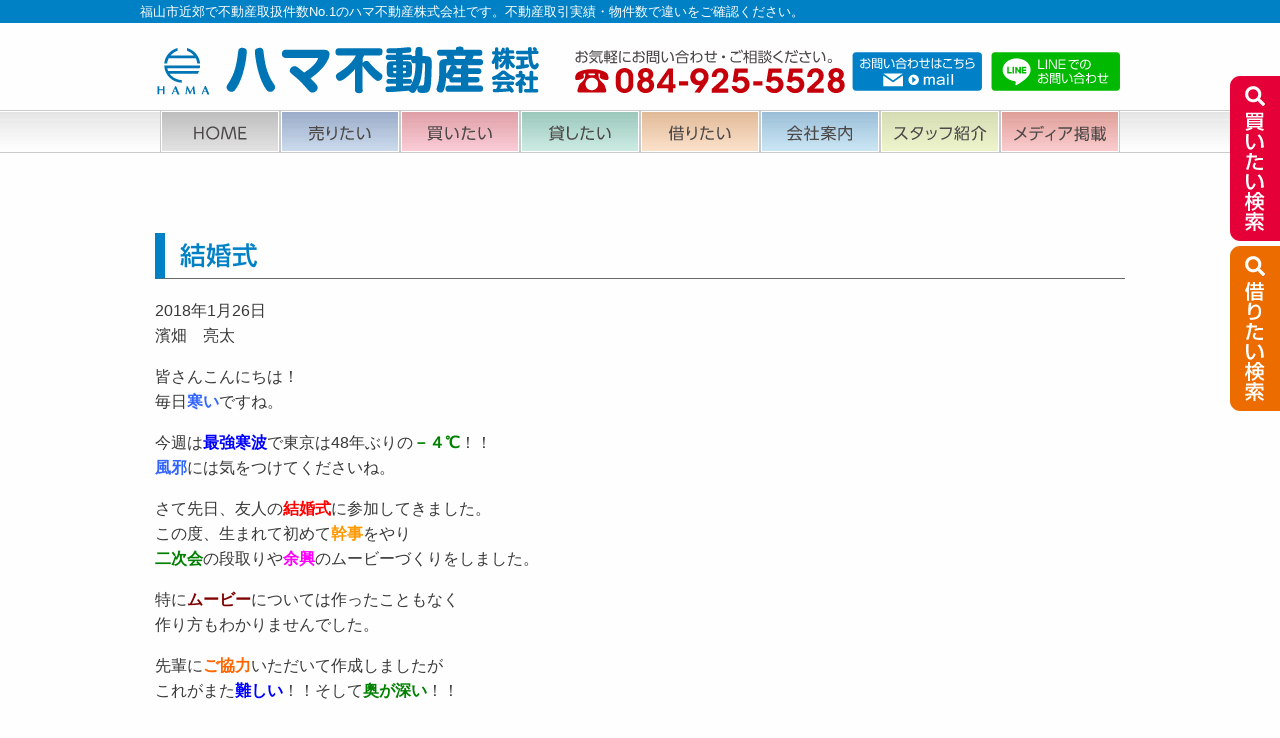

--- FILE ---
content_type: text/html; charset=UTF-8
request_url: https://www.hama-f.co.jp/staff-blog/2229.php
body_size: 32727
content:
<!doctype html>
<html lang="ja">
<head>
	<!-- Google Tag Manager -->
	<script>(function(w,d,s,l,i){w[l]=w[l]||[];w[l].push({'gtm.start':
	new Date().getTime(),event:'gtm.js'});var f=d.getElementsByTagName(s)[0],
	j=d.createElement(s),dl=l!='dataLayer'?'&l='+l:'';j.async=true;j.src=
	'https://www.googletagmanager.com/gtm.js?id='+i+dl;f.parentNode.insertBefore(j,f);
	})(window,document,'script','dataLayer','GTM-5G7TBGG');</script>
	<!-- End Google Tag Manager -->

	<meta charset="utf-8" />
	<meta http-equiv="x-ua-compatible" content="ie=edge">
	<meta name="viewport" content="width=device-width, initial-scale=1.0" />
			<title>  結婚式 | ハマ不動産株式会社</title>
				<meta name="description" content="2018年1月26日濱畑亮太皆さんこんにちは！毎日寒いですね。今週は最強寒波で東京は48年ぶりの－４℃！！風邪には気をつけてくださいね。さて先日、友人の結婚式に参加してきました。この度、生まれて初めて…" />
			<meta name="keywords" content="結婚式,ハマ不動産,広島県福山市,不動産" />
	
	<link rel="stylesheet" href="https://www.hama-f.co.jp/wp/wp-content/themes/hamaf_tmpl/style.css?20260125-1416" type="text/css" />
	<meta name='robots' content='max-image-preview:large' />
	<style>img:is([sizes="auto" i], [sizes^="auto," i]) { contain-intrinsic-size: 3000px 1500px }</style>
	<link rel='stylesheet' id='sbi_styles-css' href='https://www.hama-f.co.jp/wp/wp-content/plugins/instagram-feed/css/sbi-styles.min.css?ver=6.9.1' type='text/css' media='all' />
<link rel='stylesheet' id='wp-block-library-css' href='https://www.hama-f.co.jp/wp/wp-includes/css/dist/block-library/style.min.css?ver=6.8.3' type='text/css' media='all' />
<style id='classic-theme-styles-inline-css' type='text/css'>
/*! This file is auto-generated */
.wp-block-button__link{color:#fff;background-color:#32373c;border-radius:9999px;box-shadow:none;text-decoration:none;padding:calc(.667em + 2px) calc(1.333em + 2px);font-size:1.125em}.wp-block-file__button{background:#32373c;color:#fff;text-decoration:none}
</style>
<style id='global-styles-inline-css' type='text/css'>
:root{--wp--preset--aspect-ratio--square: 1;--wp--preset--aspect-ratio--4-3: 4/3;--wp--preset--aspect-ratio--3-4: 3/4;--wp--preset--aspect-ratio--3-2: 3/2;--wp--preset--aspect-ratio--2-3: 2/3;--wp--preset--aspect-ratio--16-9: 16/9;--wp--preset--aspect-ratio--9-16: 9/16;--wp--preset--color--black: #000000;--wp--preset--color--cyan-bluish-gray: #abb8c3;--wp--preset--color--white: #ffffff;--wp--preset--color--pale-pink: #f78da7;--wp--preset--color--vivid-red: #cf2e2e;--wp--preset--color--luminous-vivid-orange: #ff6900;--wp--preset--color--luminous-vivid-amber: #fcb900;--wp--preset--color--light-green-cyan: #7bdcb5;--wp--preset--color--vivid-green-cyan: #00d084;--wp--preset--color--pale-cyan-blue: #8ed1fc;--wp--preset--color--vivid-cyan-blue: #0693e3;--wp--preset--color--vivid-purple: #9b51e0;--wp--preset--gradient--vivid-cyan-blue-to-vivid-purple: linear-gradient(135deg,rgba(6,147,227,1) 0%,rgb(155,81,224) 100%);--wp--preset--gradient--light-green-cyan-to-vivid-green-cyan: linear-gradient(135deg,rgb(122,220,180) 0%,rgb(0,208,130) 100%);--wp--preset--gradient--luminous-vivid-amber-to-luminous-vivid-orange: linear-gradient(135deg,rgba(252,185,0,1) 0%,rgba(255,105,0,1) 100%);--wp--preset--gradient--luminous-vivid-orange-to-vivid-red: linear-gradient(135deg,rgba(255,105,0,1) 0%,rgb(207,46,46) 100%);--wp--preset--gradient--very-light-gray-to-cyan-bluish-gray: linear-gradient(135deg,rgb(238,238,238) 0%,rgb(169,184,195) 100%);--wp--preset--gradient--cool-to-warm-spectrum: linear-gradient(135deg,rgb(74,234,220) 0%,rgb(151,120,209) 20%,rgb(207,42,186) 40%,rgb(238,44,130) 60%,rgb(251,105,98) 80%,rgb(254,248,76) 100%);--wp--preset--gradient--blush-light-purple: linear-gradient(135deg,rgb(255,206,236) 0%,rgb(152,150,240) 100%);--wp--preset--gradient--blush-bordeaux: linear-gradient(135deg,rgb(254,205,165) 0%,rgb(254,45,45) 50%,rgb(107,0,62) 100%);--wp--preset--gradient--luminous-dusk: linear-gradient(135deg,rgb(255,203,112) 0%,rgb(199,81,192) 50%,rgb(65,88,208) 100%);--wp--preset--gradient--pale-ocean: linear-gradient(135deg,rgb(255,245,203) 0%,rgb(182,227,212) 50%,rgb(51,167,181) 100%);--wp--preset--gradient--electric-grass: linear-gradient(135deg,rgb(202,248,128) 0%,rgb(113,206,126) 100%);--wp--preset--gradient--midnight: linear-gradient(135deg,rgb(2,3,129) 0%,rgb(40,116,252) 100%);--wp--preset--font-size--small: 13px;--wp--preset--font-size--medium: 20px;--wp--preset--font-size--large: 36px;--wp--preset--font-size--x-large: 42px;--wp--preset--spacing--20: 0.44rem;--wp--preset--spacing--30: 0.67rem;--wp--preset--spacing--40: 1rem;--wp--preset--spacing--50: 1.5rem;--wp--preset--spacing--60: 2.25rem;--wp--preset--spacing--70: 3.38rem;--wp--preset--spacing--80: 5.06rem;--wp--preset--shadow--natural: 6px 6px 9px rgba(0, 0, 0, 0.2);--wp--preset--shadow--deep: 12px 12px 50px rgba(0, 0, 0, 0.4);--wp--preset--shadow--sharp: 6px 6px 0px rgba(0, 0, 0, 0.2);--wp--preset--shadow--outlined: 6px 6px 0px -3px rgba(255, 255, 255, 1), 6px 6px rgba(0, 0, 0, 1);--wp--preset--shadow--crisp: 6px 6px 0px rgba(0, 0, 0, 1);}:where(.is-layout-flex){gap: 0.5em;}:where(.is-layout-grid){gap: 0.5em;}body .is-layout-flex{display: flex;}.is-layout-flex{flex-wrap: wrap;align-items: center;}.is-layout-flex > :is(*, div){margin: 0;}body .is-layout-grid{display: grid;}.is-layout-grid > :is(*, div){margin: 0;}:where(.wp-block-columns.is-layout-flex){gap: 2em;}:where(.wp-block-columns.is-layout-grid){gap: 2em;}:where(.wp-block-post-template.is-layout-flex){gap: 1.25em;}:where(.wp-block-post-template.is-layout-grid){gap: 1.25em;}.has-black-color{color: var(--wp--preset--color--black) !important;}.has-cyan-bluish-gray-color{color: var(--wp--preset--color--cyan-bluish-gray) !important;}.has-white-color{color: var(--wp--preset--color--white) !important;}.has-pale-pink-color{color: var(--wp--preset--color--pale-pink) !important;}.has-vivid-red-color{color: var(--wp--preset--color--vivid-red) !important;}.has-luminous-vivid-orange-color{color: var(--wp--preset--color--luminous-vivid-orange) !important;}.has-luminous-vivid-amber-color{color: var(--wp--preset--color--luminous-vivid-amber) !important;}.has-light-green-cyan-color{color: var(--wp--preset--color--light-green-cyan) !important;}.has-vivid-green-cyan-color{color: var(--wp--preset--color--vivid-green-cyan) !important;}.has-pale-cyan-blue-color{color: var(--wp--preset--color--pale-cyan-blue) !important;}.has-vivid-cyan-blue-color{color: var(--wp--preset--color--vivid-cyan-blue) !important;}.has-vivid-purple-color{color: var(--wp--preset--color--vivid-purple) !important;}.has-black-background-color{background-color: var(--wp--preset--color--black) !important;}.has-cyan-bluish-gray-background-color{background-color: var(--wp--preset--color--cyan-bluish-gray) !important;}.has-white-background-color{background-color: var(--wp--preset--color--white) !important;}.has-pale-pink-background-color{background-color: var(--wp--preset--color--pale-pink) !important;}.has-vivid-red-background-color{background-color: var(--wp--preset--color--vivid-red) !important;}.has-luminous-vivid-orange-background-color{background-color: var(--wp--preset--color--luminous-vivid-orange) !important;}.has-luminous-vivid-amber-background-color{background-color: var(--wp--preset--color--luminous-vivid-amber) !important;}.has-light-green-cyan-background-color{background-color: var(--wp--preset--color--light-green-cyan) !important;}.has-vivid-green-cyan-background-color{background-color: var(--wp--preset--color--vivid-green-cyan) !important;}.has-pale-cyan-blue-background-color{background-color: var(--wp--preset--color--pale-cyan-blue) !important;}.has-vivid-cyan-blue-background-color{background-color: var(--wp--preset--color--vivid-cyan-blue) !important;}.has-vivid-purple-background-color{background-color: var(--wp--preset--color--vivid-purple) !important;}.has-black-border-color{border-color: var(--wp--preset--color--black) !important;}.has-cyan-bluish-gray-border-color{border-color: var(--wp--preset--color--cyan-bluish-gray) !important;}.has-white-border-color{border-color: var(--wp--preset--color--white) !important;}.has-pale-pink-border-color{border-color: var(--wp--preset--color--pale-pink) !important;}.has-vivid-red-border-color{border-color: var(--wp--preset--color--vivid-red) !important;}.has-luminous-vivid-orange-border-color{border-color: var(--wp--preset--color--luminous-vivid-orange) !important;}.has-luminous-vivid-amber-border-color{border-color: var(--wp--preset--color--luminous-vivid-amber) !important;}.has-light-green-cyan-border-color{border-color: var(--wp--preset--color--light-green-cyan) !important;}.has-vivid-green-cyan-border-color{border-color: var(--wp--preset--color--vivid-green-cyan) !important;}.has-pale-cyan-blue-border-color{border-color: var(--wp--preset--color--pale-cyan-blue) !important;}.has-vivid-cyan-blue-border-color{border-color: var(--wp--preset--color--vivid-cyan-blue) !important;}.has-vivid-purple-border-color{border-color: var(--wp--preset--color--vivid-purple) !important;}.has-vivid-cyan-blue-to-vivid-purple-gradient-background{background: var(--wp--preset--gradient--vivid-cyan-blue-to-vivid-purple) !important;}.has-light-green-cyan-to-vivid-green-cyan-gradient-background{background: var(--wp--preset--gradient--light-green-cyan-to-vivid-green-cyan) !important;}.has-luminous-vivid-amber-to-luminous-vivid-orange-gradient-background{background: var(--wp--preset--gradient--luminous-vivid-amber-to-luminous-vivid-orange) !important;}.has-luminous-vivid-orange-to-vivid-red-gradient-background{background: var(--wp--preset--gradient--luminous-vivid-orange-to-vivid-red) !important;}.has-very-light-gray-to-cyan-bluish-gray-gradient-background{background: var(--wp--preset--gradient--very-light-gray-to-cyan-bluish-gray) !important;}.has-cool-to-warm-spectrum-gradient-background{background: var(--wp--preset--gradient--cool-to-warm-spectrum) !important;}.has-blush-light-purple-gradient-background{background: var(--wp--preset--gradient--blush-light-purple) !important;}.has-blush-bordeaux-gradient-background{background: var(--wp--preset--gradient--blush-bordeaux) !important;}.has-luminous-dusk-gradient-background{background: var(--wp--preset--gradient--luminous-dusk) !important;}.has-pale-ocean-gradient-background{background: var(--wp--preset--gradient--pale-ocean) !important;}.has-electric-grass-gradient-background{background: var(--wp--preset--gradient--electric-grass) !important;}.has-midnight-gradient-background{background: var(--wp--preset--gradient--midnight) !important;}.has-small-font-size{font-size: var(--wp--preset--font-size--small) !important;}.has-medium-font-size{font-size: var(--wp--preset--font-size--medium) !important;}.has-large-font-size{font-size: var(--wp--preset--font-size--large) !important;}.has-x-large-font-size{font-size: var(--wp--preset--font-size--x-large) !important;}
:where(.wp-block-post-template.is-layout-flex){gap: 1.25em;}:where(.wp-block-post-template.is-layout-grid){gap: 1.25em;}
:where(.wp-block-columns.is-layout-flex){gap: 2em;}:where(.wp-block-columns.is-layout-grid){gap: 2em;}
:root :where(.wp-block-pullquote){font-size: 1.5em;line-height: 1.6;}
</style>
<link rel='stylesheet' id='foundation-css' href='https://www.hama-f.co.jp/wp/wp-content/themes/hamaf_tmpl/commons/css/foundation.css?ver=20190807' type='text/css' media='all' />
<link rel='stylesheet' id='app-css' href='https://www.hama-f.co.jp/wp/wp-content/themes/hamaf_tmpl/commons/css/app.css?ver=20190807' type='text/css' media='all' />
<link rel='stylesheet' id='base-css' href='https://www.hama-f.co.jp/wp/wp-content/themes/hamaf_tmpl/commons/css/base.css?ver=20200727' type='text/css' media='all' />
<link rel='stylesheet' id='contents-css' href='https://www.hama-f.co.jp/wp/wp-content/themes/hamaf_tmpl/commons/css/contents.css?ver=20200727' type='text/css' media='all' />
<link rel='stylesheet' id='wordpress-css' href='https://www.hama-f.co.jp/wp/wp-content/themes/hamaf_tmpl/commons/css/wordpress.css?ver=20190807' type='text/css' media='all' />
<link rel='stylesheet' id='colorbox-css' href='https://www.hama-f.co.jp/wp/wp-content/themes/hamaf_tmpl/commons/css/colorbox.css?ver=20190807' type='text/css' media='all' />
<link rel='stylesheet' id='fontawesome-css' href='https://netdna.bootstrapcdn.com/font-awesome/4.0.3/css/font-awesome.min.css?ver=20200601' type='text/css' media='all' />
<script type="text/javascript" src="https://www.hama-f.co.jp/wp/wp-content/themes/hamaf_tmpl/commons/js/vendor/jquery.js?ver=3.2.1" id="jquery-js"></script>
<link rel="canonical" href="https://www.hama-f.co.jp/staff-blog/2229.php" />
<link rel='shortlink' href='https://www.hama-f.co.jp/?p=2229' />
<link rel="icon" href="https://www.hama-f.co.jp/wp/wp-content/uploads/2019/06/cropped-logo-32x32.png" sizes="32x32" />
<link rel="icon" href="https://www.hama-f.co.jp/wp/wp-content/uploads/2019/06/cropped-logo-192x192.png" sizes="192x192" />
<link rel="apple-touch-icon" href="https://www.hama-f.co.jp/wp/wp-content/uploads/2019/06/cropped-logo-180x180.png" />
<meta name="msapplication-TileImage" content="https://www.hama-f.co.jp/wp/wp-content/uploads/2019/06/cropped-logo-270x270.png" />
</head>

<body>
	<!-- Google Tag Manager (noscript) -->
	<noscript><iframe src="https://www.googletagmanager.com/ns.html?id=GTM-5G7TBGG"
	height="0" width="0" style="display:none;visibility:hidden"></iframe></noscript>
	<!-- End Google Tag Manager (noscript) -->

	<div class="off-canvas-wrapper">
	<div class="off-canvas-wrapper-inner" data-off-canvas-wrapper>
		<div data-responsive-toggle="widemenu" data-hide-for="large"></div>

	<header>
		<div class="header-h1">
			<div class="row collapse">
				<div class="small-12 columns"><h1>福山市近郊で不動産取扱件数No.1のハマ不動産株式会社です。不動産取引実績・物件数で違いをご確認ください。 </h1></div>
			</div><!-- end .row collapse -->
		</div><!-- end .header-h1 -->
		<div class="row align-justify align-bottom">
			<div class="large-5 medium-5 small-12 columns header-name">
				<a href="https://www.hama-f.co.jp"><img src="https://www.hama-f.co.jp/wp/wp-content/themes/hamaf_tmpl/images/com-name.svg" alt="ハマ不動産株式会社" /></a>
			</div><!-- end .large-4 medium-4 small-12 columns header-name -->
			<div class="large-7 medium-7 small-12 columns header-about">
				<div class="row collapse align-middle">
					<div class="large-6 medium-6 small-12 columns">
						<a href="tel:0849255528" onclick="gtag('event', 'telclick', {'event_category': '電話','event_label': '電話CV'});"><img src="https://www.hama-f.co.jp/wp/wp-content/themes/hamaf_tmpl/images/com-tel.svg" alt="お気軽にお問い合わせ・ご相談ください。0849255528" /></a>
					</div><!-- end .small-7 columns -->
					<div class="large-3 medium-3 small-6 columns">
						<a href="https://www.hama-f.co.jp/contact"><img src="https://www.hama-f.co.jp/wp/wp-content/themes/hamaf_tmpl/images/com-contact.svg" alt="お問合わせフォーム" /></a>
					</div><!-- end .small-5 columns -->
					<div class="large-3 medium-3 small-6 columns">
					<a href="https://lin.ee/hiDfUsC" target="_blank" rel="noopener"><img src="https://www.hama-f.co.jp/wp/wp-content/themes/hamaf_tmpl/images/line-contact.svg" alt="LINEのお問い合わせ" /></a>
					</div><!-- end .small-5 columns -->
				</div><!-- end .row -->
			</div><!-- end .large-5 medium-6 small-12 columns header-about -->
		</div>
	</header>
		<nav>
				<div class="off-canvas position-left" id="offCanvasLeft" data-off-canvas>
			<button class="close-button" aria-label="Close menu" type="button" data-close="">
				<span aria-hidden="true">×</span>
			</button>
			<ul class="mobile-ofc vertical menu" data-dropdown-menu>
			<li><a href="https://www.hama-f.co.jp"><img src="https://www.hama-f.co.jp/wp/wp-content/themes/hamaf_tmpl/images/navi/top-navi01.svg" alt="TOP"><span>HOME</span></a></li><!--
--><li><a href="https://www.hama-f.co.jp/sale"><img src="https://www.hama-f.co.jp/wp/wp-content/themes/hamaf_tmpl/images/navi/top-navi02.svg" alt="売りたい"><span>売りたい</span></a></li><!--
--><li><a href="https://www.hama-f.co.jp/buy"><img src="https://www.hama-f.co.jp/wp/wp-content/themes/hamaf_tmpl/images/navi/top-navi03.svg" alt="買いたい"><span>買いたい</span></a></li><!--
--><li><a href="https://www.hama-f.co.jp/rent"><img src="https://www.hama-f.co.jp/wp/wp-content/themes/hamaf_tmpl/images/navi/top-navi04.svg" alt="貸したい"><span>貸したい</span></a></li><!--
--><li><a href="https://www.hama-f.co.jp/borrow"><img src="https://www.hama-f.co.jp/wp/wp-content/themes/hamaf_tmpl/images/navi/top-navi05.svg" alt="借りたい"><span>借りたい</span></a></li><!--
--><li><a href="https://www.hama-f.co.jp/about"><img src="https://www.hama-f.co.jp/wp/wp-content/themes/hamaf_tmpl/images/navi/top-navi06.svg" alt="会社案内"><span>会社案内</span></a></li><!--
--><li><a href="https://www.hama-f.co.jp/staff"><img src="https://www.hama-f.co.jp/wp/wp-content/themes/hamaf_tmpl/images/navi/top-navi07.svg" alt="スタッフ紹介"><span>スタッフ紹介</span></a></li><!--
--><li><a href="https://www.hama-f.co.jp/media-information_cat/publication"><img src="https://www.hama-f.co.jp/wp/wp-content/themes/hamaf_tmpl/images/navi/top-navi08.svg" alt="メディア掲載"><span>メディア掲載</span></a></li>
			</ul>
		</div>
		<!-- "wider" top-bar menu for 'medium' and up -->
		<div id="widemenu" class="top-navi-bar">
			<ul>
			<li><a href="https://www.hama-f.co.jp"><img src="https://www.hama-f.co.jp/wp/wp-content/themes/hamaf_tmpl/images/navi/top-navi01.svg" alt="TOP"><span>HOME</span></a></li><!--
--><li><a href="https://www.hama-f.co.jp/sale"><img src="https://www.hama-f.co.jp/wp/wp-content/themes/hamaf_tmpl/images/navi/top-navi02.svg" alt="売りたい"><span>売りたい</span></a></li><!--
--><li><a href="https://www.hama-f.co.jp/buy"><img src="https://www.hama-f.co.jp/wp/wp-content/themes/hamaf_tmpl/images/navi/top-navi03.svg" alt="買いたい"><span>買いたい</span></a></li><!--
--><li><a href="https://www.hama-f.co.jp/rent"><img src="https://www.hama-f.co.jp/wp/wp-content/themes/hamaf_tmpl/images/navi/top-navi04.svg" alt="貸したい"><span>貸したい</span></a></li><!--
--><li><a href="https://www.hama-f.co.jp/borrow"><img src="https://www.hama-f.co.jp/wp/wp-content/themes/hamaf_tmpl/images/navi/top-navi05.svg" alt="借りたい"><span>借りたい</span></a></li><!--
--><li><a href="https://www.hama-f.co.jp/about"><img src="https://www.hama-f.co.jp/wp/wp-content/themes/hamaf_tmpl/images/navi/top-navi06.svg" alt="会社案内"><span>会社案内</span></a></li><!--
--><li><a href="https://www.hama-f.co.jp/staff"><img src="https://www.hama-f.co.jp/wp/wp-content/themes/hamaf_tmpl/images/navi/top-navi07.svg" alt="スタッフ紹介"><span>スタッフ紹介</span></a></li><!--
--><li><a href="https://www.hama-f.co.jp/media-information_cat/publication"><img src="https://www.hama-f.co.jp/wp/wp-content/themes/hamaf_tmpl/images/navi/top-navi08.svg" alt="メディア掲載"><span>メディア掲載</span></a></li>
			</ul>
		</div>
	</nav>
	
	
	<div class="off-canvas-content" data-off-canvas-content>
		<div class="row">
		<div class="small-12 columns smartphone-margin">
						<div class="post">
	
					<h3 class="title">結婚式</h3>
		<div class="clearfix"><p>2018年1月26日<br />
濱畑　亮太</p>
<p>皆さんこんにちは！<br />
毎日<span style="color: #3366ff"><strong>寒い</strong></span>ですね。</p>
<p>
今週は<strong><span style="color: #0000ff">最強寒波</span></strong>で東京は<span>48</span>年ぶりの<span style="color: #008000"><strong>－４℃</strong></span>！！<br />
<span style="color: #ff00ff"><strong><span style="color: #3366ff">風邪</span></strong></span>には気をつけてくださいね。</p>
<p>さて先日、友人の<span style="color: #800080"><strong><span style="color: #ff0000">結婚式</span></strong></span>に参加してきました。<br />
この度、生まれて初めて<span style="color: #808000"><strong><span style="color: #ff9900">幹事</span></strong></span>をやり<br />
<span style="color: #008000"><strong>二次会</strong></span>の段取りや<strong><span style="color: #ff6600"><span style="color: #ff00ff">余興</span></span></strong>のムービーづくりをしました。</p>
<p>特に<span style="color: #800000"><strong>ムービー</strong></span>については作ったこともなく<br />
作り方もわかりませんでした。</p>
<p>先輩に<span style="color: #ff6600"><strong>ご協力</strong></span>いただいて作成しましたが<br />
これがまた<span style="color: #0000ff"><strong>難しい</strong></span>！！そして<span style="color: #008000"><strong>奥が深い</strong></span>！！</p>
<p>ＴＶのディレクターさんが夜中遅くまで編集するという<br />
光景を<span style="color: #000000">ＴＶ</span>で見ますが、<strong>面白かった</strong>です。<br />
<span style="color: #ff9900"><strong>ストーリー</strong></span>から演出、画と<span style="color: #ff0000"><strong>音楽</strong></span>のタイミング。<br />
最終的に<strong>「０．２秒」</strong>をこだわりました（笑）<br />
それもこれも友人に<strong><span style="color: #008080; background-color: #ffffff">サプライズ</span></strong>の<span style="color: #ff00ff"><strong>プレゼント</strong></span>♪
</p>
<p>
どうにか<span style="color: #0000ff"><strong>感動</strong></span>させたい。また泣かせたいと思ってつくりました。<br />
作るからにはどうしても泣かせたい（笑）<br />
その<span style="color: #ff0000"><strong>一心</strong></span>でした（笑）</p>
<p>最初引き受けた時は、できるか<span style="color: #00ccff"><strong>不安</strong></span>でしたが<br />
結婚する<span style="color: #ff6600"><strong>２人の写真</strong></span>を見ながら作成していくと<br />
<span style="color: #33cccc"><strong>感動</strong></span>させたい想いがどんどん強くなりました。</p>
<p>正直、手作りが<span style="color: #000080"><strong>苦手</strong></span>な僕でしたが先輩の力を借り、<br />
とても<span style="color: #ff9900"><strong>喜んで</strong></span>頂き、泣かせることができました！笑</p>
<p>僕は、この経験で友人から学ばせてもらいました。<br />
<strong>「人を喜ばせることのすばらしさ、楽しさ」</strong><br />
その<span style="color: #ff00ff"><strong>気持ち</strong></span>が今まで以上に強くなった気がしました。</p>
<p><strong><span style="color: #993366">不動産</span></strong>を買うお客様は、多少なりとも<span style="color: #3366ff"><strong>不安</strong></span>を持っていらっしゃると思います。</p>
<p>その気持ちを<span style="color: #99cc00"><strong><span style="color: #99cc00">和らげ</span></strong></span>てあげること。<br />
そして<span style="color: #00ccff"><strong><span style="color: #ff0000">感動、感謝</span></strong></span>を与えられること。<br />
人間、毎日生きていると日常にかまけて<br />
大事なことを忘れがちですが、<br />
日々<span style="color: #ff00ff"><strong>感謝</strong><span style="color: #000000">を</span><span style="color: #000000">していきたいと思います</span></span><span style="color: #000000">。</span></p>
<p><a href="https://www.hama-f.co.jp/wp/wp-content/uploads/mt-img/wedding_couple1.html" onclick="window.open('https://www.hama-f.co.jp/wp/wp-content/uploads/mt-img/wedding_couple1.html','popup','width=329,height=400,scrollbars=yes,resizable=yes,toolbar=no,directories=no,location=no,menubar=no,status=no,left=0,top=0'); return false"><br />
<img fetchpriority="high" decoding="async" src="https://www.hama-f.co.jp/wp/wp-content/uploads/mt-img/wedding_couple-thumb.png" alt="" width="312" height="400" /><br />
</a></p>
</div>
	
	<div class="blog_info clearfix">
		<i class="fa fa-calendar"></i> 2018年01月26日				| 作成者: <a href="https://www.hama-f.co.jp/author/hama.user" title="Go to Staff Blog.">
		ハマ不動産サイト編集者		</a>
			</div><!-- end .blog_info -->

		<ul class="nav-below">
		<li><a href="https://www.hama-f.co.jp/staff-blog/2208.php" rel="prev">成人式</a></li>
		<li><a href="https://www.hama-f.co.jp">トップ</a></li>
		<li class="next"><a href="https://www.hama-f.co.jp/staff-blog/2243.php" rel="next">「福山空家対策相談センター」</a></li>
	</ul>

<div class="text-center mb1">
	<a href="https://www.hama-f.co.jp/contact"><img src="https://www.hama-f.co.jp/wp/wp-content/themes/hamaf_tmpl/images/footer/footer_contact_banner.png" alt="住まいの購入と売却をトータルサポート。お客様が安心して購入・売却が出来るように分かり易く、詳しくご説明いたします。ご購入・ご売却のお問い合わせはこちら"></a>
</div><!-- end .text-center mt2 -->
					</div><!-- end .post -->
		</div><!-- end .small-12 columns smartphone-margin -->
	</div><!-- end .row -->
	<footer>
		<div class="oshirase-blef-box">
			<div class="row">
				<div class="small-12 columns">
										<ul class="oshirase-blef-menu">
						<li><a href="https://www.hama-f.co.jp/about"><img src="https://www.hama-f.co.jp/wp/wp-content/themes/hamaf_tmpl/images/banner/oshirase-banner-about.svg" alt="会社案内"></a></li>
						<li><a href="https://www.hama-f.co.jp/staff"><img src="https://www.hama-f.co.jp/wp/wp-content/themes/hamaf_tmpl/images/banner/oshirase-banner-staff.svg" alt="スタッフ紹介"></a></li>
						<li><a href="https://www.hama-f.co.jp/media-information_cat/living-fukuyama"><img src="https://www.hama-f.co.jp/wp/wp-content/themes/hamaf_tmpl/images/banner/oshirase-banner-uservoice.svg" alt="お客様の声"></a></li>

						<li><a href="https://www.hama-f.co.jp/empty-house-measures"><img src="https://www.hama-f.co.jp/wp/wp-content/themes/hamaf_tmpl/images/banner/oshirase-banner-empty-house-measures.svg" alt="福山空家対策相談センター"></a></li>
						<li><a href="https://www.hama-f.co.jp/arbitrary-sale"><img src="https://www.hama-f.co.jp/wp/wp-content/themes/hamaf_tmpl/images/banner/oshirase-banner-arbitrary-sale.svg" alt="福山任意売却相談センター"></a></li>
						<li><a href="https://www.hama-f.co.jp/media-information"><img src="https://www.hama-f.co.jp/wp/wp-content/themes/hamaf_tmpl/images/banner/oshirase-banner-media-information.svg" alt="メディア掲載情報"></a></li>

						<li><a href="https://www.hama-f.co.jp/information"><img src="https://www.hama-f.co.jp/wp/wp-content/themes/hamaf_tmpl/images/banner/oshirase-banner-information.svg" alt="インフォメーション"></a></li>
						<li><a href="https://www.hama-f.co.jp/category/staff-blog"><img src="https://www.hama-f.co.jp/wp/wp-content/themes/hamaf_tmpl/images/banner/oshirase-banner-diary.svg" alt="社長＆スタッフのつぶやき日記"></a></li>
						<li><a href="https://www.hama-f.co.jp/recruit"><img src="https://www.hama-f.co.jp/wp/wp-content/themes/hamaf_tmpl/images/banner/oshirase-banner-recruit.svg" alt="採用情報"></a></li>
					</ul>
					<div class="text-right mt1">
						<ul class="footer-oshirase-link">
							<li><a href="https://www.hama-f.co.jp/privacy">個人情報の取り扱い（プライバシーポリシー）</a></li>
						</ul>
					</div>
				</div><!-- end .small-12 columns -->
			</div><!-- end .row -->
		</div><!-- end .oshirase-blef-box -->

		<div class="text-center"><a href="https://www.hama-f.co.jp"><img src="https://www.hama-f.co.jp/wp/wp-content/themes/hamaf_tmpl/images/footer/footer_home_link.svg" alt="ホーム"></a></div>
		<div class="mt1">
			<div class="row align-justify align-bottom">
				<div class="small-1 columns"></div>
				<div class="large-5 medium-5 small-12 columns footer-name">
					<a href="https://www.hama-f.co.jp"><img src="https://www.hama-f.co.jp/wp/wp-content/themes/hamaf_tmpl/images/com-name.svg" alt="ハマ不動産株式会社" /></a>
				</div><!-- end .large-4 medium-4 small-12 columns header-name -->
				<div class="large-5 medium-5 small-12 columns">
					<div class="row collapse align-middle">
						<div class="small-7 columns">
							<a href="tel:0849255528" onclick="gtag('event', 'telclick', {'event_category': '電話','event_label': '電話CV'});"><img src="https://www.hama-f.co.jp/wp/wp-content/themes/hamaf_tmpl/images/com-tel.svg" alt="お気軽にお問い合わせ・ご相談ください。0849255528" /></a>
						</div><!-- end .small-6 columns -->
						<div class="small-5 columns">
							<a href="https://www.hama-f.co.jp/contact"><img src="https://www.hama-f.co.jp/wp/wp-content/themes/hamaf_tmpl/images/com-contact.svg" alt="お問合わせフォーム" /></a>
						</div><!-- end .small-6 columns -->
					</div><!-- end .row -->
				</div><!-- end .large-8 medium-8 small-12 columns header-about -->
				<div class="small-1 columns"></div>
			</div><!-- end .row align-justify align-bottom -->
		</div>
		<div class="text-center mt1">
			<ul class="footer-about">
				<li>〒720-0076　広島県福山市本庄町中一丁目9番10号<br>（JR福山駅から徒歩13分）</li>
				<li>〔営業時間〕9:00〜18:00</li>
				<li>〔定休日〕水曜日</li>
			</ul>
		</div>
	</footer>
		<div class="footer-copyright">
		<div class="row">
			<div class="small-12 columns">Copyright©2026 hama realestate Co.,ltd. All rights reserved.</div>
		</div><!-- end .row -->
	</div>

	</div><!-- end .off-canvas-content -->
</div><!-- end .off-canvas-wrapper-inner -->
</div><!-- end .off-canvas-wrapper -->


<div class="side-tag show-for-large">
	<div class="mb10"><a href="https://www.hama-f.co.jp/property-for-sale"><img src="https://www.hama-f.co.jp/wp/wp-content/themes/hamaf_tmpl/images/side_tag_sales.svg" alt="買いたい検索" /></a></div>
	<div><a href="https://www.hama-f.co.jp/rental-property"><img src="https://www.hama-f.co.jp/wp/wp-content/themes/hamaf_tmpl/images/side_tag_rental.svg" alt="借りたい検索" /></a></div>
</div>
<section>
<div id="page-top">
	<p><a id="move-page-top"><img src="https://www.hama-f.co.jp/wp/wp-content/themes/hamaf_tmpl/images/footer/top_arrow.png" /></a></p>
</div>
</section>

<script type="speculationrules">
{"prefetch":[{"source":"document","where":{"and":[{"href_matches":"\/*"},{"not":{"href_matches":["\/wp\/wp-*.php","\/wp\/wp-admin\/*","\/wp\/wp-content\/uploads\/*","\/wp\/wp-content\/*","\/wp\/wp-content\/plugins\/*","\/wp\/wp-content\/themes\/hamaf_tmpl\/*","\/*\\?(.+)"]}},{"not":{"selector_matches":"a[rel~=\"nofollow\"]"}},{"not":{"selector_matches":".no-prefetch, .no-prefetch a"}}]},"eagerness":"conservative"}]}
</script>
<!-- Instagram Feed JS -->
<script type="text/javascript">
var sbiajaxurl = "https://www.hama-f.co.jp/wp/wp-admin/admin-ajax.php";
</script>
<script type="text/javascript" src="https://www.hama-f.co.jp/wp/wp-content/themes/hamaf_tmpl/commons/js/vendor/what-input.js?ver=4.2.0" id="what-input-js"></script>
<script type="text/javascript" src="https://www.hama-f.co.jp/wp/wp-content/themes/hamaf_tmpl/commons/js/vendor/foundation.js?ver=6.2.4" id="foundation-js"></script>
<script type="text/javascript" src="https://www.hama-f.co.jp/wp/wp-content/themes/hamaf_tmpl/commons/js/app.js?ver=1.0.0" id="app-js"></script>
<script type="text/javascript" src="https://www.hama-f.co.jp/wp/wp-content/themes/hamaf_tmpl/commons/js/jquery.colorbox-min.js?ver=1.6.3" id="colorbox-js"></script>
<script type="text/javascript" src="https://www.hama-f.co.jp/wp/wp-content/themes/hamaf_tmpl/commons/js/smoothScroll.js?ver=2.0.0" id="smoothScroll-js"></script>
<script type="text/javascript" src="https://www.hama-f.co.jp/wp/wp-content/themes/hamaf_tmpl/commons/js/onmouse_effect.js?ver=1.0.0" id="onmouse_effect-js"></script>
<script type="text/javascript" src="https://www.hama-f.co.jp/wp/wp-content/themes/hamaf_tmpl/commons/js/heightLine.js?ver=4.0.0" id="heightLine-js"></script>
<script type="text/javascript" src="https://www.hama-f.co.jp/wp/wp-content/themes/hamaf_tmpl/commons/slick/slick.min.js?ver=1.6.0" id="slick-js"></script>
<script type="text/javascript" src="//webfonts.sakura.ne.jp/js/sakurav3.js?ver=1.0.0" id="sakura_webfont-js"></script>
<script type="text/javascript" src="https://www.hama-f.co.jp/wp/wp-content/themes/hamaf_tmpl/commons/js/jquery_config.js?ver=1.0.0" id="jquery_config-js"></script>
</body>
</html>

--- FILE ---
content_type: text/css
request_url: https://www.hama-f.co.jp/wp/wp-content/themes/hamaf_tmpl/style.css?20260125-1416
body_size: 101
content:
/*
Theme Name: hama_tmpl
Theme URI: http://www.hama-f.co.jp/
Description: ハマ不動産株式会社様 デザインのテーマ
Version: 1.0
Author: mdinc
Author URI: http://www.totalproducts.jp
*/

--- FILE ---
content_type: image/svg+xml
request_url: https://www.hama-f.co.jp/wp/wp-content/themes/hamaf_tmpl/images/navi/top-navi03.svg
body_size: 8277
content:
<?xml version="1.0" encoding="utf-8"?>
<!-- Generator: Adobe Illustrator 21.0.2, SVG Export Plug-In . SVG Version: 6.00 Build 0)  -->
<svg version="1.1" id="レイヤー_1" xmlns="http://www.w3.org/2000/svg" xmlns:xlink="http://www.w3.org/1999/xlink" x="0px"
	 y="0px" width="120px" height="43px" viewBox="0 0 120 43" style="enable-background:new 0 0 120 43;" xml:space="preserve">
<style type="text/css">
	.st0{clip-path:url(#SVGID_2_);fill:#D9BDB7;}
	.st1{clip-path:url(#SVGID_2_);fill:#D9BFB9;}
	.st2{clip-path:url(#SVGID_2_);fill:#DAC0BA;}
	.st3{clip-path:url(#SVGID_2_);fill:#DBC1BC;}
	.st4{clip-path:url(#SVGID_2_);fill:#DCC3BD;}
	.st5{clip-path:url(#SVGID_2_);fill:#DDC4BE;}
	.st6{clip-path:url(#SVGID_2_);fill:#DDC5C0;}
	.st7{clip-path:url(#SVGID_2_);fill:#DEC7C1;}
	.st8{clip-path:url(#SVGID_2_);fill:#DFC8C3;}
	.st9{clip-path:url(#SVGID_2_);fill:#E0C9C4;}
	.st10{clip-path:url(#SVGID_2_);fill:#E1CBC5;}
	.st11{clip-path:url(#SVGID_2_);fill:#E2CCC7;}
	.st12{clip-path:url(#SVGID_2_);fill:#E2CDC8;}
	.st13{clip-path:url(#SVGID_2_);fill:#E3CFCA;}
	.st14{clip-path:url(#SVGID_2_);fill:#E4D0CB;}
	.st15{clip-path:url(#SVGID_2_);fill:#E5D1CD;}
	.st16{clip-path:url(#SVGID_2_);fill:#E6D3CE;}
	.st17{clip-path:url(#SVGID_2_);fill:#E7D4D0;}
	.st18{clip-path:url(#SVGID_2_);fill:#E7D5D1;}
	.st19{clip-path:url(#SVGID_2_);fill:#E8D7D2;}
	.st20{clip-path:url(#SVGID_2_);fill:#E9D8D4;}
	.st21{clip-path:url(#SVGID_2_);fill:#EAD9D5;}
	.st22{clip-path:url(#SVGID_2_);fill:#EBDBD7;}
	.st23{clip-path:url(#SVGID_2_);fill:#EBDCD8;}
	.st24{clip-path:url(#SVGID_2_);fill:#ECDEDA;}
	.st25{clip-path:url(#SVGID_2_);fill:#EDDFDB;}
	.st26{clip-path:url(#SVGID_2_);fill:#EEE0DD;}
	.st27{clip-path:url(#SVGID_2_);fill:#EFE2DE;}
	.st28{clip-path:url(#SVGID_2_);fill:#EFE3E0;}
	.st29{clip-path:url(#SVGID_2_);fill:#F0E4E1;}
	.st30{clip-path:url(#SVGID_2_);fill:#F1E6E3;}
	.st31{clip-path:url(#SVGID_2_);fill:#F2E7E4;}
	.st32{clip-path:url(#SVGID_2_);fill:#F2E8E6;}
	.st33{clip-path:url(#SVGID_2_);fill:#F3EAE7;}
	.st34{clip-path:url(#SVGID_2_);fill:#F4EBE9;}
	.st35{clip-path:url(#SVGID_2_);fill:#F5ECEA;}
	.st36{clip-path:url(#SVGID_2_);fill:#F6EEEC;}
	.st37{clip-path:url(#SVGID_2_);fill:#F6EFED;}
	.st38{clip-path:url(#SVGID_2_);fill:#F7F1EF;}
	.st39{clip-path:url(#SVGID_2_);fill:#F8F2F0;}
	.st40{clip-path:url(#SVGID_2_);fill:#F9F3F2;}
	.st41{clip-path:url(#SVGID_2_);fill:#F9F5F3;}
	.st42{clip-path:url(#SVGID_2_);fill:#FAF6F5;}
	.st43{clip-path:url(#SVGID_2_);fill:#FBF7F7;}
	.st44{clip-path:url(#SVGID_2_);fill:#FCF9F8;}
	.st45{clip-path:url(#SVGID_2_);fill:#FCFAFA;}
	.st46{clip-path:url(#SVGID_2_);fill:#FDFBFB;}
	.st47{clip-path:url(#SVGID_2_);fill:#FEFDFC;}
	.st48{clip-path:url(#SVGID_2_);fill:#FEFEFD;}
	.st49{clip-path:url(#SVGID_2_);fill:#FFFEFE;}
	.st50{clip-path:url(#SVGID_2_);fill:#FFFFFF;}
	.st51{fill:#C9CACA;}
	.st52{opacity:0.2;}
	.st53{fill:#E60039;}
	.st54{fill:#FFFFFF;}
	.st55{fill:#4C4948;}
</style>
<g>
	<g>
		<g>
			<defs>
				<rect id="SVGID_1_" x="0.5" y="0.5" width="119" height="42"/>
			</defs>
			<clipPath id="SVGID_2_">
				<use xlink:href="#SVGID_1_"  style="overflow:visible;"/>
			</clipPath>
			<path class="st0" d="M119.5,0.5H0.5H119.5z"/>
			<rect x="0.5" y="0.5" class="st0" width="119" height="0.8"/>
			<rect x="0.5" y="1.3" class="st1" width="119" height="0.8"/>
			<rect x="0.5" y="2.1" class="st2" width="119" height="0.8"/>
			<rect x="0.5" y="3" class="st3" width="119" height="0.8"/>
			<rect x="0.5" y="3.8" class="st4" width="119" height="0.8"/>
			<rect x="0.5" y="4.6" class="st5" width="119" height="0.8"/>
			<rect x="0.5" y="5.4" class="st6" width="119" height="0.8"/>
			<rect x="0.5" y="6.3" class="st7" width="119" height="0.8"/>
			<rect x="0.5" y="7.1" class="st8" width="119" height="0.8"/>
			<rect x="0.5" y="7.9" class="st9" width="119" height="0.8"/>
			<rect x="0.5" y="8.7" class="st10" width="119" height="0.8"/>
			<rect x="0.5" y="9.6" class="st11" width="119" height="0.8"/>
			<rect x="0.5" y="10.4" class="st12" width="119" height="0.8"/>
			<rect x="0.5" y="11.2" class="st13" width="119" height="0.8"/>
			<rect x="0.5" y="12" class="st14" width="119" height="0.8"/>
			<rect x="0.5" y="12.9" class="st15" width="119" height="0.8"/>
			<rect x="0.5" y="13.7" class="st16" width="119" height="0.8"/>
			<rect x="0.5" y="14.5" class="st17" width="119" height="0.8"/>
			<rect x="0.5" y="15.3" class="st18" width="119" height="0.8"/>
			<rect x="0.5" y="16.1" class="st19" width="119" height="0.8"/>
			<rect x="0.5" y="17" class="st20" width="119" height="0.8"/>
			<rect x="0.5" y="17.8" class="st21" width="119" height="0.8"/>
			<rect x="0.5" y="18.6" class="st22" width="119" height="0.8"/>
			<rect x="0.5" y="19.4" class="st23" width="119" height="0.8"/>
			<rect x="0.5" y="20.3" class="st24" width="119" height="0.8"/>
			<rect x="0.5" y="21.1" class="st25" width="119" height="0.8"/>
			<rect x="0.5" y="21.9" class="st26" width="119" height="0.8"/>
			<rect x="0.5" y="22.7" class="st27" width="119" height="0.8"/>
			<rect x="0.5" y="23.6" class="st28" width="119" height="0.8"/>
			<rect x="0.5" y="24.4" class="st29" width="119" height="0.8"/>
			<rect x="0.5" y="25.2" class="st30" width="119" height="0.8"/>
			<rect x="0.5" y="26" class="st31" width="119" height="0.8"/>
			<rect x="0.5" y="26.9" class="st32" width="119" height="0.8"/>
			<rect x="0.5" y="27.7" class="st33" width="119" height="0.8"/>
			<rect x="0.5" y="28.5" class="st34" width="119" height="0.8"/>
			<rect x="0.5" y="29.3" class="st35" width="119" height="0.8"/>
			<rect x="0.5" y="30.1" class="st36" width="119" height="0.8"/>
			<rect x="0.5" y="31" class="st37" width="119" height="0.8"/>
			<rect x="0.5" y="31.8" class="st38" width="119" height="0.8"/>
			<rect x="0.5" y="32.6" class="st39" width="119" height="0.8"/>
			<rect x="0.5" y="33.4" class="st40" width="119" height="0.8"/>
			<rect x="0.5" y="34.3" class="st41" width="119" height="0.8"/>
			<rect x="0.5" y="35.1" class="st42" width="119" height="0.8"/>
			<rect x="0.5" y="35.9" class="st43" width="119" height="0.8"/>
			<rect x="0.5" y="36.7" class="st44" width="119" height="0.8"/>
			<rect x="0.5" y="37.6" class="st45" width="119" height="0.8"/>
			<rect x="0.5" y="38.4" class="st46" width="119" height="0.8"/>
			<rect x="0.5" y="39.2" class="st47" width="119" height="0.8"/>
			<rect x="0.5" y="40" class="st48" width="119" height="0.8"/>
			<rect x="0.5" y="40.9" class="st49" width="119" height="0.8"/>
			<rect x="0.5" y="41.7" class="st50" width="119" height="0.8"/>
			<path class="st50" d="M0.5,42.5h119H0.5z"/>
		</g>
		<path class="st51" d="M120,43H0V0h120V43z M1,42h118V1H1V42z"/>
	</g>
	<g class="st52">
		<rect x="1" y="1" class="st53" width="118" height="41"/>
	</g>
	<g>
		<path class="st54" d="M118,2v39H2V2H118 M119,1H1v41h118V1L119,1z"/>
	</g>
	<g>
		<g>
			<path class="st55" d="M41.7,30.7c-2-0.4-3.5-1.1-4.8-2l0.9-0.8h-5.6l0.9,0.7c-1.1,0.9-3.2,1.7-4.8,2l-0.7-1.2
				c1.1-0.1,2.8-0.5,4.3-1.5h-3v-7.1h12.1v7.1H38c1.5,0.8,2.6,1.3,4.5,1.5L41.7,30.7z M41.9,16.2v3.6H28.3v-3.6H41.9z M29.6,17.3
				v1.6h2.8v-1.6H29.6z M30.4,22.9h9.4v-1.1h-9.4V22.9z M30.4,24.9h9.4v-1.1h-9.4V24.9z M30.4,25.8v1.1h9.4v-1.1H30.4z M33.6,17.3
				v1.6h2.9v-1.6H33.6z M37.7,17.3v1.6h2.9v-1.6H37.7z"/>
		</g>
		<g>
			<path class="st55" d="M47.2,17.3c-0.1,1-0.3,2.4-0.3,4.6c0,2.5,0.2,6,2,6c0.7,0,1.6-0.7,2.7-3.5l1.2,0.7
				c-0.5,1.5-1.3,2.8-2.2,3.7c-0.4,0.4-1,0.8-1.8,0.8c-2.6,0-3.3-3.6-3.3-7.7c0-1.7,0.2-3.5,0.3-4.6L47.2,17.3z M57,28
				c0-0.4,0.1-0.9,0.1-1.6c0-4.2-1.2-6.5-2.9-7.8l1.1-0.8c1.9,1.6,3.6,3.9,3.3,10.3L57,28z"/>
		</g>
		<g>
			<path class="st55" d="M61.5,29.6c1.7-3.2,2.6-8.5,2.8-9.8h-2.3v-1.4h2.5c0.1-1.1,0.1-1.2,0.2-2.1l1.6,0c-0.1,0.8-0.1,1.1-0.3,2.1
				h4.4v1.4h-4.6c-0.7,4-1.8,8.1-2.7,10.3L61.5,29.6z M69,25.5c-0.5,0.8-0.5,1.3-0.5,1.5c0,1.4,1.9,1.5,3.7,1.5c0.5,0,1.7,0,3.1-0.1
				l0,1.5c-0.4,0-2.5,0-3,0c-1.9,0-5.2,0-5.2-2.7c0-0.8,0.3-1.5,0.8-2.1L69,25.5z M74.9,22.1c-0.4,0-0.9,0-1.6,0
				c-1.6,0-3,0.2-4.4,0.7l-0.5-1.2c1.2-0.5,2.7-0.9,6.5-0.8V22.1z"/>
		</g>
		<g>
			<path class="st55" d="M80.3,17.3c-0.1,1-0.3,2.4-0.3,4.6c0,2.5,0.2,6,2,6c0.7,0,1.6-0.7,2.7-3.5l1.2,0.7
				c-0.5,1.5-1.3,2.8-2.2,3.7c-0.4,0.4-1,0.8-1.8,0.8c-2.6,0-3.3-3.6-3.3-7.7c0-1.7,0.2-3.5,0.3-4.6L80.3,17.3z M90.1,28
				c0-0.4,0.1-0.9,0.1-1.6c0-4.2-1.2-6.5-2.9-7.8l1.1-0.8c1.9,1.6,3.6,3.9,3.3,10.3L90.1,28z"/>
		</g>
	</g>
</g>
</svg>


--- FILE ---
content_type: image/svg+xml
request_url: https://www.hama-f.co.jp/wp/wp-content/themes/hamaf_tmpl/images/banner/oshirase-banner-media-information.svg
body_size: 8249
content:
<?xml version="1.0" encoding="utf-8"?>
<!-- Generator: Adobe Illustrator 21.0.2, SVG Export Plug-In . SVG Version: 6.00 Build 0)  -->
<svg version="1.1" id="レイヤー_1" xmlns="http://www.w3.org/2000/svg" xmlns:xlink="http://www.w3.org/1999/xlink" x="0px"
	 y="0px" width="310px" height="40px" viewBox="0 0 310 40" style="enable-background:new 0 0 310 40;" xml:space="preserve">
<style type="text/css">
	.st0{fill:#FFFFFF;}
	.st1{fill:#4C4948;}
	.st2{fill:#0080C6;}
	.st3{fill:none;}
</style>
<path class="st0" d="M290,0H20C9,0,0,9,0,20c0,11,9,20,20,20h270c11,0,20-9,20-20C310,9,301,0,290,0z"/>
<g>
	<g>
		<path class="st1" d="M20.6,16.9c-0.6-0.3-0.9-0.6-0.9-1.1c0-0.6,0.5-1.2,1.1-1.2c0.4,0,0.8,0.2,2.1,1c1.5,1,2.6,1.8,3.5,2.4
			c0.9-1.7,1.2-2.5,2.1-5c0.2-0.5,0.4-0.9,1.1-0.9c0.5,0,1.4,0.3,1.4,1.1c0,0.8-1.5,4.1-2.8,6.2c1.7,1.4,2.5,2.1,3,2.6
			c0.9,0.8,1.1,1.1,1.1,1.5c0,0.7-0.6,1.4-1.4,1.4c-0.5,0-0.8-0.2-1.2-0.6c-1.8-1.8-2-2.1-2.9-2.9c-1.6,2.1-3.3,3.6-4.9,4.8
			c-1.5,1.1-2.4,1.5-3,1.5c-0.8,0-1.3-0.7-1.3-1.3c0-0.5,0.3-0.7,1.2-1.1c2-1,4.1-2.4,6.3-5.3C23.7,18.9,22.1,17.8,20.6,16.9z"/>
		<path class="st1" d="M36.7,19.9c-0.3,0-1.2,0-1.2-1.1c0-1.1,0.9-1.1,1.2-1.1h13.5c0.2,0,1.2,0,1.2,1.1c0,1.1-0.9,1.1-1.2,1.1h-5.1
			c-0.1,1.6-0.3,4.9-3.4,6.8C40.2,27.6,38.5,28,38,28c-0.9,0-1.1-0.9-1.1-1.3c0-0.7,0.4-0.8,1.5-1.1c2.4-0.7,4.1-1.7,4.3-5.6H36.7z
			 M47.3,12.9c0.3,0,1.1,0,1.1,1.1c0,1.1-0.8,1.1-1.1,1.1h-9.2c-0.3,0-1.1,0-1.1-1.1c0-1.1,0.8-1.1,1.1-1.1H47.3z M48.4,12.2
			c0-0.1-0.1-0.2-0.1-0.4c0-0.4,0.5-0.5,0.7-0.5c0.4,0,0.5,0.3,0.8,1c0.2,0.6,0.4,1.2,0.4,1.4c0,0.6-0.6,0.6-0.6,0.6
			c-0.2,0-0.4-0.1-0.5-0.4c-0.1-0.1-0.3-0.8-0.3-0.9C48.6,12.9,48.4,12.4,48.4,12.2z M50.4,12.1c0-0.1-0.1-0.2-0.1-0.3
			c0-0.4,0.5-0.5,0.6-0.5c0.4,0,0.5,0.2,0.8,0.8c0.1,0.4,0.5,1.2,0.5,1.5c0,0.5-0.5,0.6-0.6,0.6c-0.4,0-0.5-0.1-0.8-1.3
			C50.7,12.7,50.5,12.3,50.4,12.1z"/>
		<path class="st1" d="M62.6,27c0,0.6-0.3,1.1-1.2,1.1c-0.7,0-1.2-0.3-1.2-1.1v-6c-1.1,0.5-1.9,0.9-3.4,1.4
			c-0.4,0.1-1.3,0.4-1.7,0.4c-0.8,0-1.1-0.8-1.1-1.2c0-0.7,0.3-0.8,1.4-1.1c3.1-0.9,6.3-2.6,7.7-3.9l1.5-1.3
			c0.4-0.3,0.6-0.4,0.8-0.4c0.6,0,1.2,0.5,1.2,1.2c0,0.4-0.1,0.6-0.5,0.9c-1,1-2.1,1.8-3.8,2.8V27z"/>
		<path class="st1" d="M70.5,15.1c-0.3,0-1.2,0-1.2-1.1c0-0.9,0.5-1.2,1.2-1.2H83c0.8,0,1.8,0.2,1.8,1.5c0,0.6-0.5,2.4-1.7,3.9
			C81.9,19.8,80,21,79.4,21c-0.7,0-1.2-0.7-1.2-1.3c0-0.5,0.2-0.6,1.1-1.1c1.7-1,2.7-2.7,2.7-3.2c0-0.3-0.2-0.3-0.6-0.3H70.5z
			 M77.9,18c0,1.2-0.1,4.3-2.5,7.2c-1.2,1.5-3,2.7-3.9,2.7c-0.6,0-1.2-0.6-1.2-1.3c0-0.5,0.2-0.6,1.5-1.4c1.7-1,3.6-2.6,3.7-6.4
			c0.1-1.7,0.1-1.8,0.3-2.1c0.2-0.2,0.5-0.3,0.9-0.3C77.9,16.4,77.9,17.3,77.9,18z"/>
		<path class="st1" d="M94,14c0-1.7,0.4-2,2-2h5.5c1.6,0,2,0.3,2,2v2.6c0,1.6-0.3,2-2,2h-4c-0.1,0.2-0.2,0.4-0.5,0.9h4.6
			c1.2,0,2.4,0,2.4,2c0,0.9-0.2,4.2-0.5,5.3c-0.4,1.6-1.1,1.6-3.1,1.6c-0.8,0-1.2,0-1.4-0.3c-0.1-0.1-0.3-0.4-0.3-1
			c-0.5,0-2.7,0-3.3,0c-1.4-0.1-1.4-1-1.4-2v-2.3c-0.2,0.1-0.4,0.3-0.7,0.3c-0.6,0-1-0.7-1-1.1c0-0.4,0.2-0.5,0.7-0.9
			c-0.4,0.2-1,0.5-1.3,0.6v4.7c0,2-0.8,2-2.6,2c-0.7,0-1.5,0-1.5-1.2c0-1.1,0.8-1.1,1.1-1.1c0.8,0,0.9,0,0.9-0.5v-3.2
			c-0.5,0.2-1,0.4-1.4,0.4c-0.7,0-0.9-0.8-0.9-1.2c0-0.3,0.1-0.6,0.5-0.8c0.2-0.1,1.5-0.5,1.9-0.6v-3.4h-1.2c-0.3,0-1.1,0-1.1-1
			c0-1,0.7-1.1,1.1-1.1h1.2v-2.1c0-0.3,0-1.1,1-1.1c1.1,0,1.1,0.8,1.1,1.1v2.1h0.9c0.3,0,1.1,0,1.1,1.1c0,1-0.6,1.1-1.1,1.1h-0.9
			v2.6c0.6-0.3,0.9-0.4,1.2-0.4c0.6,0,0.9,0.5,0.9,1c0,0.2-0.1,0.4-0.1,0.5c1-0.8,1.3-1.4,1.6-2c-1.2-0.1-1.4-0.7-1.4-2V14z
			 M95.8,21.2c-0.3,0.3-0.3,0.4-0.5,0.5c0.6,0.2,0.6,0.5,0.6,0.9c0.6-0.1,1.4-0.2,2.3-0.5c0.2-0.1,1.4-0.5,1.7-0.5
			c0.7,0,0.9,0.8,0.9,1.1c0,0.6-0.5,0.7-1.2,1c-1.3,0.4-2.8,0.7-3.5,0.8v0.4c0,0.5,0.2,0.6,0.7,0.6h1.8c0.4,0,0.5,0,0.7-0.5
			c0.3-0.6,0.4-0.8,0.8-0.8c0.5,0,1.1,0.3,1.1,0.9c0,0.3-0.2,1-0.6,1.5c0.6,0,1,0,1.2-0.5c0.3-0.7,0.4-3.2,0.4-4.1
			c0-0.4-0.1-0.7-0.6-0.7H95.8z M96.1,14.6h5.4V14c0-0.3-0.1-0.4-0.4-0.4h-4.5c-0.4,0-0.4,0.3-0.4,0.4V14.6z M96.1,16v0.6
			c0,0.2,0.1,0.4,0.4,0.4h4.5c0.4,0,0.4-0.2,0.4-0.4V16H96.1z"/>
		<path class="st1" d="M112.9,26.8v0.9c0,0.3,0,0.9-1,0.9c-0.9,0-1-0.4-1-0.9v-0.9h-3.3c-0.2,0-0.9,0-0.9-0.8c0-0.7,0.5-0.8,0.9-0.8
			h3.3v-0.6h-1.9c-1.4,0-1.7-0.3-1.7-1.7v-1.4c0-1.4,0.3-1.7,1.7-1.7h1.9v-0.6h-3.2c-0.3,0-0.9,0-0.9-0.8c0-0.6,0.4-0.8,0.9-0.8h3.2
			c0-0.1,0-0.5,0.5-0.7h-3.9c-0.2,0-0.9,0-0.9-0.8c0-0.8,0.5-0.9,0.9-0.9h3.3v-0.7h-2.7c-0.3,0-0.9,0-0.9-0.8c0-0.8,0.5-0.9,0.9-0.9
			h2.7v-0.5c0-0.6,0.4-0.8,1-0.8c0.6,0,1.1,0.1,1.1,0.8v0.5h2.8c0.2,0,0.9,0,0.9,0.8c0,0.8-0.6,0.8-0.9,0.8h-2.8v0.7h4.4
			c0-0.6,0-1.6,0-2c0-1,0-1.6,1-1.6c1,0,1.1,0.6,1.1,1v2.6h3.3c0.2,0,0.9,0,0.9,0.8c0,0.7-0.5,0.9-0.9,0.9h-3.3
			c0.1,2.6,0.2,3.5,0.4,5c0.7-1.3,0.8-1.7,1.3-3.3c0.2-0.5,0.3-0.8,0.9-0.8c0.5,0,1.1,0.3,1.1,0.8c0,0.5-1.1,3.8-2.7,6.2
			c0.3,0.8,0.7,1.3,1,1.3c0.4,0,0.6-0.9,0.6-1.1c0.1-0.4,0.1-0.8,0.7-0.8c0.1,0,1,0,1,0.9c0,0.5-0.4,1.8-0.8,2.6c-0.6,1-1.4,1-1.7,1
			c-1.1,0-1.9-0.8-2.4-2c-0.4,0.5-0.9,1-1.6,1.5c-0.3,0.3-0.6,0.3-0.8,0.3c-0.6,0-1.2-0.6-1.2-1.2c0-0.2,0.1-0.4,0.1-0.4H112.9z
			 M110.8,21.6v-0.7h-1.5c-0.2,0-0.4,0.1-0.4,0.4v0.4H110.8z M110.8,22.6H109v0.4c0,0.2,0.1,0.4,0.4,0.4h1.5V22.6z M115.9,25.1
			c0.2,0,0.6,0,0.9,0.5c0.5-0.4,0.9-0.9,1.3-1.4c-0.7-3.2-0.8-5.6-0.8-7.4h-5c0.5,0.1,0.6,0.5,0.6,0.7h3.1c0.5,0,0.9,0.2,0.9,0.8
			c0,0.8-0.6,0.8-0.9,0.8h-3.1v0.6h1.8c1.4,0,1.7,0.3,1.7,1.7v1.4c0,1.4-0.3,1.7-1.7,1.7h-1.8v0.6H115.9z M112.8,21.6h1.8v-0.4
			c0-0.2-0.1-0.4-0.3-0.4h-1.5V21.6z M112.8,22.6v0.7h1.5c0.2,0,0.3-0.1,0.3-0.4v-0.4H112.8z M122.2,12.5c0.3,0.3,0.8,0.8,0.8,1.2
			c0,0.5-0.5,1-1,1c-0.3,0-0.4-0.1-1-0.8c-0.1-0.1-0.7-0.8-0.8-0.9c-0.1-0.1-0.2-0.3-0.2-0.5c0-0.5,0.5-0.9,1-0.9
			C121.1,11.7,121.3,11.7,122.2,12.5z"/>
		<path class="st1" d="M127.4,15.9c0,0.9-0.1,2.6-0.3,3.9c-0.1,0.5-0.1,1-0.8,1c-0.4,0-0.8-0.2-0.8-0.7c0-0.3,0.2-1.3,0.3-1.5
			c0.2-1.1,0.2-1.5,0.2-2.8c0-0.6,0.4-0.7,0.8-0.7C127.4,15.1,127.4,15.6,127.4,15.9z M129.9,27.6c0,0.3,0,1-1,1
			c-0.9,0-1.1-0.4-1.1-1V12.4c0-0.3,0-1,1-1c1,0,1,0.6,1,1V27.6z M131.3,14.9c0.2,0.4,0.6,1.2,0.6,1.6c0,0.4-0.4,0.7-0.8,0.7
			c-0.4,0-0.5-0.1-0.8-1.2c-0.1-0.1-0.3-0.7-0.3-0.8c-0.1-0.2-0.1-0.3-0.1-0.4c0-0.5,0.4-0.6,0.7-0.6
			C130.9,14.1,131.1,14.3,131.3,14.9z M141.4,12.7c0.3,0,0.9,0,0.9,0.8c0,0.7-0.5,0.8-0.9,0.8H138V15h3.2c0.3,0,0.8,0.1,0.8,0.7
			c0,0.5-0.2,0.8-0.8,0.8H138v0.7h3.7c0.5,0,0.9,0.2,0.9,0.9c0,0.6-0.3,0.9-0.9,0.9H132c-0.3,0-0.9,0-0.9-0.8c0-0.6,0.2-0.9,0.9-0.9
			h3.8v-0.7h-3.1c-0.4,0-0.8-0.1-0.8-0.6c0-0.4,0.1-0.8,0.8-0.8h3.1v-0.7h-3.4c-0.4,0-0.9-0.1-0.9-0.8c0-0.7,0.4-0.8,0.9-0.8h3.4
			v-0.4c0-0.6,0.4-0.8,1.1-0.8c0.7,0,1.1,0.2,1.1,0.8v0.4H141.4z M134.1,25.4v2.1c0,0.3,0,1.1-1,1.1c-0.8,0-1.1-0.3-1.1-1.1v-6
			c0-1.5,0.6-2,1.9-2h5.9c1.3,0,1.9,0.5,1.9,2v4.9c0,1.8-0.4,2-2.4,2c-1.5,0-2.1,0-2.1-1c0-1,0.6-1,1-1c0.1,0,0.8,0,0.9,0
			c0.4,0,0.5-0.2,0.5-0.5v-0.6H134.1z M139.6,21.9v-0.3c0-0.3-0.1-0.4-0.4-0.4h-4.6c-0.3,0-0.4,0.2-0.4,0.4v0.3H139.6z M139.6,23.3
			h-5.5V24h5.5V23.3z"/>
		<path class="st1" d="M152,13.1c0.3,0,1,0,1,1c0,0.9-0.5,1-1,1h-1.8v1.4h2.5c0.4,0,0.9,0.1,0.9,0.9c0,0.3,0,1-0.8,1h-0.4
			c-0.1,0.5-0.2,0.9-0.5,1.9h0.7c0.5,0,0.8,0.2,0.8,1c0,0.6-0.2,1-0.8,1h-2.4v1.4h1.9c0.3,0,1,0,1,1c0,1-0.7,1-1,1h-1.9v1.9
			c0,0.3,0,1.1-1,1.1c-0.8,0-1.2-0.3-1.2-1.1v-1.9h-1.8c-0.3,0-1,0-1-1c0-0.9,0.7-1,1-1h1.8v-1.4h-2.2c-0.2,0-1,0-1-1
			c0-0.6,0.4-1,0.9-1h0.8c-0.1-0.6-0.4-1.7-0.5-1.9h-0.4c-0.5,0-0.8-0.3-0.8-0.9c0-0.8,0.5-1,1-1h2.3V15h-1.8c-0.3,0-1,0-1-1
			c0-0.9,0.6-1,1-1h1.8v-0.6c0-0.3,0-0.9,1-0.9c1,0,1.2,0.3,1.2,0.9v0.6H152z M149.9,20.1c0.1-0.3,0.3-1.2,0.4-1.9h-2.4
			c0.1,0.3,0.5,1.7,0.5,1.9H149.9z M155.7,20.3v7.1c0,0.3,0,1.1-1,1.1c-0.7,0-1.1-0.3-1.1-1.1V14.2c0-1.5,0.6-2.1,2.1-2.1h3.8
			c1.7,0,1.8,1.2,1.8,1.7c0,0.8-0.1,2.6-0.6,3.3c-0.5,0.6-0.9,0.6-2.6,0.6c-0.7,0-1.4,0-1.4-1c0-0.9,0.6-0.9,1-0.9
			c1.1,0,1.2,0,1.3-0.2c0.1-0.3,0.2-0.8,0.2-1.1c0-0.2,0-0.4-0.4-0.4h-2.4c-0.4,0-0.6,0.2-0.6,0.6v3.6h3.7c0.6,0,1.9,0,1.9,1.7
			c0,1.2-0.4,3.1-1.4,5c0.1,0.1,0.9,0.8,1.4,1.2c0.3,0.2,0.4,0.4,0.4,0.8c0,0.7-0.5,1.2-1.1,1.2c-0.6,0-1.5-0.9-1.9-1.4
			c-0.5,0.6-1.1,1.4-1.7,1.4c-0.6,0-1.1-0.6-1.1-1.1c0-0.4,0.3-0.6,0.5-0.9c0.5-0.4,0.7-0.6,1-1c-1.2-1.8-1.6-3.2-1.6-3.7
			c0-0.7,0.8-0.8,1-0.8c0.6,0,0.7,0.3,0.8,0.7c0.3,1,0.7,1.6,0.9,1.9c0.6-1.4,0.7-2.6,0.7-2.8c0-0.4-0.3-0.4-0.5-0.4H155.7z"/>
	</g>
</g>
<polygon class="st2" points="289.7,12.3 287,12.3 291.3,20 287,27.7 289.7,27.7 293.9,20 "/>
<rect class="st3" width="287" height="40"/>
</svg>


--- FILE ---
content_type: image/svg+xml
request_url: https://www.hama-f.co.jp/wp/wp-content/themes/hamaf_tmpl/images/com-contact.svg
body_size: 5794
content:
<?xml version="1.0" encoding="utf-8"?>
<!-- Generator: Adobe Illustrator 25.2.1, SVG Export Plug-In . SVG Version: 6.00 Build 0)  -->
<svg version="1.1" id="レイヤー_1" xmlns="http://www.w3.org/2000/svg" xmlns:xlink="http://www.w3.org/1999/xlink" x="0px"
	 y="0px" viewBox="0 0 200 65" style="enable-background:new 0 0 200 65;" xml:space="preserve">
<style type="text/css">
	.st0{fill:#0080C6;}
	.st1{fill:#FFFFFF;}
</style>
<g>
	<g>
		<path class="st0" d="M193.2,55.6c0,2.6-2.1,4.8-4.8,4.8h-177c-2.6,0-4.8-2.1-4.8-4.8V9.4c0-2.6,2.1-4.8,4.8-4.8h177
			c2.6,0,4.8,2.1,4.8,4.8V55.6z"/>
		<g>
			<polygon class="st1" points="79.2,35.2 50.8,35.2 65,45.2 			"/>
			<polygon class="st1" points="50.8,38.3 50.8,53.8 79.2,53.8 79.2,38.3 65,48.2 			"/>
		</g>
		<g>
			<g>
				<g>
					<path class="st1" d="M111.6,40.2l0,1.4c0.3-0.5,1.1-1.8,3.4-1.8c2.2,0,2.9,1.4,3.1,1.9c0.4-0.7,1.2-1.9,3.5-1.9
						c1.9,0,3.6,1,3.6,3.7v8.1H123v-7.7c0-0.9-0.3-2.1-2-2.1c-2.1,0-2.6,1.5-2.6,2.7v7.1h-2.2v-7.8c0-1.3-0.7-2-2-2
						c-2.4,0-2.6,2.1-2.6,2.6v7.2h-2.2V40.2H111.6z"/>
					<path class="st1" d="M128.4,43.5c0.1-1.1,0.4-3.7,5.6-3.7c1.6,0,5.2,0.3,5.2,3.7v6.2c0,0.4,0.2,1.2,0.5,1.5v0.3h-2.4
						c-0.3-0.5-0.3-1.1-0.3-1.4c-0.5,0.6-1.6,1.8-4.6,1.8c-0.9,0-4.6,0-4.6-3.5c0-2.8,2.5-3.1,5.3-3.5c2.1-0.3,2.8-0.4,3.3-0.6
						c0.5-0.2,0.6-0.8,0.6-1c0-1.8-2.3-1.8-2.8-1.8c-3.2,0-3.5,0.9-3.6,1.9H128.4z M137,45.8c-0.7,0.4-1.1,0.4-4.4,0.8
						c-1,0.1-2.5,0.4-2.5,1.7c0,1.8,2.2,1.8,2.8,1.8c1.9,0,2.8-0.6,3.4-1.2c0.3-0.3,0.7-0.8,0.7-1V45.8z"/>
					<path class="st1" d="M145.1,38.5h-2.4V36h2.4V38.5z M145,51.5h-2.2V40.2h2.2V51.5z"/>
					<path class="st1" d="M151.6,36v15.5h-2.2V36H151.6z"/>
				</g>
			</g>
			<g>
				<circle class="st1" cx="94.7" cy="44.5" r="7.6"/>
				<g>
					<g>
						<g>
							<polygon class="st0" points="92.8,40 98.2,44.5 92.8,48.9 							"/>
						</g>
					</g>
				</g>
			</g>
		</g>
	</g>
	<g>
		<g>
			<path class="st1" d="M22,13.4h1.5v2.2h4.3V17h-4.3v2.4c0.6-0.1,1.5-0.3,2.8-0.3c1,0,2.8,0.1,4,1.1c1,0.8,1.7,2.1,1.7,3.6
				c0,4.5-5.5,4.5-7.1,4.4l-0.3-1.4c2.3,0,5.8,0,5.8-3.2c0-3-3-3.2-4.2-3.2c-0.6,0-1.7,0-2.7,0.4v5.3c0,0.6,0,1.7-2,1.7
				c-2.1,0-3.9-1.3-3.9-3.3c0-2,1.6-3.8,4.4-4.8V17h-4.2v-1.4H22V13.4z M22,21.2c-2.4,1-2.9,2.5-2.9,3.2c0,1.3,1,2,2.2,2
				c0.4,0,0.7-0.1,0.7-0.5V21.2z M29,13.3c1.5,1.1,2.9,2.8,3.8,4.7l-1.4,0.8c-1-1.9-1.7-3-3.5-4.6L29,13.3z"/>
			<path class="st1" d="M41.1,13.5v6.2H36v9.2h-1.4V13.5H41.1z M39.7,14.6H36v1.5h3.7V14.6z M39.7,17.1H36v1.5h3.7V17.1z M45.8,26.9
				h-7.6v-5.6h7.6V26.9z M44.5,22.4h-5v3.2h5V22.4z M49.4,27.5c0,0.9-0.2,1.4-1.2,1.4h-2.7l-0.2-1.4l2.2,0c0.5,0,0.5-0.2,0.5-0.5
				v-7.3h-5.1v-6.2h6.5V27.5z M48,14.6h-3.7v1.5H48V14.6z M48,17.1h-3.7v1.5H48V17.1z"/>
			<path class="st1" d="M54,14.4c-0.1,0.8-0.3,2.3-0.3,4.4c0,2.6,0.2,5.4,1.1,6.9c0.2,0.3,0.6,0.6,1.2,0.6c1.3,0,2.3-2,3-4.1
				l1.3,0.8c-1.1,2.8-2.5,4.9-4.5,4.9c-3.4,0-3.8-6.1-3.8-9c0-1.8,0.1-3.6,0.2-4.8L54,14.4z M65.2,26.1c0-0.4,0-0.8,0-1.4
				c0-5.9-1.7-7.7-3.2-9.3l1.4-0.8c1,1,3.6,3.3,3.6,10.2c0,0.5,0,0.8,0,1.1L65.2,26.1z"/>
			<path class="st1" d="M81.1,19h-8.8v-1.3c-1.4,0.9-2.4,1.3-3,1.6l-0.8-1.4c2.8-1,5.7-2.7,7.5-5.3h1.4c2.2,2.7,4.6,4.1,7.6,5.3
				l-0.8,1.4c-0.5-0.2-1.5-0.6-3-1.6V19z M82.8,20.9v7.9h-1.5V28h-9.5v0.8h-1.5v-7.9H82.8z M81.4,22.3h-9.5v4.5h9.5V22.3z M81,17.7
				c-2.5-1.6-3.8-3.2-4.4-3.8c-1.2,1.5-2.6,2.8-4.3,3.8H81z"/>
			<path class="st1" d="M92.6,26.3c4.5-0.2,6.8-1.2,6.8-5c0-3-1.9-3.8-3.7-3.8c-2.5,0-4.4,1.6-5.2,2.3l0,8.4H89L89,22
				c-0.6,1.2-1,1.8-2.2,3.2l-1-1.5c1.3-1.2,2.4-2.6,3.2-4.5l0-1.8l-2.7,0v-1.4h2.7l0-2.7h1.6l-0.1,2.7l0.5,0v0.8
				c-0.2,0.4-0.6,1-0.6,1.3c1.9-1.5,3.9-2,5.5-2c3.4,0,5.1,2.4,5.1,5.2c0,5.8-5,6.2-7.8,6.4L92.6,26.3z"/>
			<path class="st1" d="M115.2,13.3c0,0.6,0.1,3.2,0.1,3.7l3-0.1v1.4l-3,0.1c0,3.7-0.1,4.1-0.3,4.6c-0.5,1.2-1.9,1.2-2.4,1.2
				c-0.7,0-1.4-0.1-2.1-0.2v-1.4c0.4,0.1,1.3,0.2,2,0.2c0.4,0,1,0,1.2-0.7c0.1-0.4,0.1-0.7,0.1-3.6l-6.3,0.2l0,4.6
				c0,3.2,1,3.2,4.8,3.2c2.8,0,4-0.1,4.7-0.2l0,1.5c-0.6,0-1.6,0.1-4.5,0.1c-2.7,0-4.6,0-5.7-1.2c-0.5-0.5-0.9-1.2-0.9-3.6v-4.4
				l-3,0.1l0-1.5l3-0.1v-3.7h1.5l0,3.6l6.3-0.2c0-2-0.1-3.1-0.2-3.7L115.2,13.3z"/>
			<path class="st1" d="M123,13.6c-0.2,1.2-0.7,3.8-0.7,8c0,3.4,0.4,5.2,0.6,6.3l-1.5,0.2c-0.2-0.6-0.6-2.1-0.6-6.3
				c0-4.3,0.4-7.1,0.6-8.4L123,13.6z M130,16.5l0-3h1.5l0,3h3.4v1.5h-3.3l0,4.8c1.6,0.8,2.4,1.5,3.7,2.6l-1,1.4
				c-1-1.2-1.9-1.9-2.6-2.4v0.5c0,0.9,0,3.2-3.5,3.2c-2.9,0-3.7-1.9-3.7-3c0-1.8,1.6-3.1,3.9-3.1c0.6,0,1.2,0.1,1.8,0.2l-0.1-4.2
				h-5.4v-1.5H130z M130.1,23.6c-0.4-0.2-0.9-0.4-1.7-0.4c-1.6,0-2.5,0.8-2.5,1.8c0,0.6,0.3,1.7,2.3,1.7c1.9,0,1.9-1.3,1.9-1.9V23.6
				z"/>
			<path class="st1" d="M140.2,20.6c-1.6,1.6-1.6,2.8-1.6,3.2c0,2.6,3.7,2.6,5.6,2.6c3,0,4.8-0.2,5.9-0.4l0.1,1.6
				c-0.9,0.1-2.6,0.2-5.1,0.2c-3.6,0-4.9-0.3-6-0.8c-1.4-0.6-2-2-2-3.2c0-1.9,1.2-3.4,1.9-4.2L140.2,20.6z M149.3,15.7
				c-2.4,0.4-4.4,1.4-5.8,2.3l-1-1c0.8-0.5,1.4-0.8,2.5-1.2c-5.6,0.1-6.3,0.1-7,0.2v-1.6c0.7,0,0.9,0,1.9,0c1.5,0,8-0.1,9.3-0.1
				V15.7z"/>
			<path class="st1" d="M158.3,13.3c0,0.6-0.1,1-0.1,2.2h8.9v1.4H158c-0.2,1.9-0.5,2.7-0.8,3.4c1.4-0.8,2.9-1.3,4.5-1.3
				c3.4,0,4.8,2.1,4.8,4.3c0,2.2-1.4,3.5-2.6,4c-1.3,0.5-2.8,0.8-5.2,0.8c-1.6,0-2.5-0.1-3.1-0.2l-0.2-1.5c0.6,0.1,1.7,0.2,3.5,0.2
				c2.4,0,6-0.2,6-3.4c0-1.9-1.2-2.8-3.3-2.8c-0.4,0-3.3,0-4.8,1.9c-0.2,0.3-0.2,0.5-0.4,0.8l-1.5-0.5c0.4-0.9,1.1-2.4,1.5-5.8h-4
				v-1.4h4.1c0.1-1.2,0.1-1.6,0.1-2.2H158.3z"/>
			<path class="st1" d="M171.9,15.9c-0.4,1.6-0.5,2.2-0.5,4.9c2.6-2.1,6.1-2.1,6.4-2.1c2.8,0,4.7,1.7,4.7,4.3c0,5.2-6.1,5.2-8.2,5.2
				c-0.6,0-2.3,0-4.1-0.3l-0.1-1.5c0.8,0.1,2,0.3,4.2,0.3c2.8,0,4.4-0.3,5.7-1.5c0.6-0.6,0.9-1.4,0.9-2.3c0-1.6-1.2-2.8-3.3-2.8
				c-2,0-4.6,0.8-6.1,2.4c0,0.2,0,0.2-0.1,0.3l-1.5,0c0-0.6,0-3.3,0.1-3.7c0.1-2,0.3-2.9,0.5-3.6L171.9,15.9z M179.7,15.9
				c-1.5-0.6-3-1-7.2-1.2l0.3-1.5c3.6,0.1,5.5,0.5,7.3,1.1L179.7,15.9z"/>
		</g>
	</g>
</g>
</svg>


--- FILE ---
content_type: image/svg+xml
request_url: https://www.hama-f.co.jp/wp/wp-content/themes/hamaf_tmpl/images/navi/top-navi07.svg
body_size: 8752
content:
<?xml version="1.0" encoding="utf-8"?>
<!-- Generator: Adobe Illustrator 21.0.2, SVG Export Plug-In . SVG Version: 6.00 Build 0)  -->
<svg version="1.1" id="レイヤー_1" xmlns="http://www.w3.org/2000/svg" xmlns:xlink="http://www.w3.org/1999/xlink" x="0px"
	 y="0px" width="120px" height="43px" viewBox="0 0 120 43" style="enable-background:new 0 0 120 43;" xml:space="preserve">
<style type="text/css">
	.st0{clip-path:url(#SVGID_2_);fill:#DCDDDD;}
	.st1{clip-path:url(#SVGID_2_);fill:#DDDEDE;}
	.st2{clip-path:url(#SVGID_2_);fill:#DEDEDF;}
	.st3{clip-path:url(#SVGID_2_);fill:#DFDFDF;}
	.st4{clip-path:url(#SVGID_2_);fill:#DFE0E0;}
	.st5{clip-path:url(#SVGID_2_);fill:#E0E1E1;}
	.st6{clip-path:url(#SVGID_2_);fill:#E1E1E2;}
	.st7{clip-path:url(#SVGID_2_);fill:#E2E2E2;}
	.st8{clip-path:url(#SVGID_2_);fill:#E2E3E3;}
	.st9{clip-path:url(#SVGID_2_);fill:#E3E4E4;}
	.st10{clip-path:url(#SVGID_2_);fill:#E4E4E5;}
	.st11{clip-path:url(#SVGID_2_);fill:#E5E5E5;}
	.st12{clip-path:url(#SVGID_2_);fill:#E5E6E6;}
	.st13{clip-path:url(#SVGID_2_);fill:#E6E6E7;}
	.st14{clip-path:url(#SVGID_2_);fill:#E7E7E7;}
	.st15{clip-path:url(#SVGID_2_);fill:#E8E8E8;}
	.st16{clip-path:url(#SVGID_2_);fill:#E8E9E9;}
	.st17{clip-path:url(#SVGID_2_);fill:#E9E9EA;}
	.st18{clip-path:url(#SVGID_2_);fill:#EAEAEA;}
	.st19{clip-path:url(#SVGID_2_);fill:#EAEBEB;}
	.st20{clip-path:url(#SVGID_2_);fill:#EBEBEC;}
	.st21{clip-path:url(#SVGID_2_);fill:#ECECEC;}
	.st22{clip-path:url(#SVGID_2_);fill:#EDEDED;}
	.st23{clip-path:url(#SVGID_2_);fill:#EDEEEE;}
	.st24{clip-path:url(#SVGID_2_);fill:#EEEEEF;}
	.st25{clip-path:url(#SVGID_2_);fill:#EFEFEF;}
	.st26{clip-path:url(#SVGID_2_);fill:#EFF0F0;}
	.st27{clip-path:url(#SVGID_2_);fill:#F0F0F1;}
	.st28{clip-path:url(#SVGID_2_);fill:#F1F1F1;}
	.st29{clip-path:url(#SVGID_2_);fill:#F2F2F2;}
	.st30{clip-path:url(#SVGID_2_);fill:#F2F2F3;}
	.st31{clip-path:url(#SVGID_2_);fill:#F3F3F3;}
	.st32{clip-path:url(#SVGID_2_);fill:#F4F4F4;}
	.st33{clip-path:url(#SVGID_2_);fill:#F4F5F5;}
	.st34{clip-path:url(#SVGID_2_);fill:#F5F5F5;}
	.st35{clip-path:url(#SVGID_2_);fill:#F6F6F6;}
	.st36{clip-path:url(#SVGID_2_);fill:#F6F7F7;}
	.st37{clip-path:url(#SVGID_2_);fill:#F7F7F7;}
	.st38{clip-path:url(#SVGID_2_);fill:#F8F8F8;}
	.st39{clip-path:url(#SVGID_2_);fill:#F8F9F9;}
	.st40{clip-path:url(#SVGID_2_);fill:#F9F9F9;}
	.st41{clip-path:url(#SVGID_2_);fill:#FAFAFA;}
	.st42{clip-path:url(#SVGID_2_);fill:#FBFBFB;}
	.st43{clip-path:url(#SVGID_2_);fill:#FCFCFC;}
	.st44{clip-path:url(#SVGID_2_);fill:#FCFDFD;}
	.st45{clip-path:url(#SVGID_2_);fill:#FDFDFD;}
	.st46{clip-path:url(#SVGID_2_);fill:#FEFEFE;}
	.st47{clip-path:url(#SVGID_2_);fill:#FFFFFF;}
	.st48{fill:#C9CACA;}
	.st49{opacity:0.2;}
	.st50{fill:#ABCD03;}
	.st51{fill:#FFFFFF;}
	.st52{fill:#4C4948;}
</style>
<g>
	<g>
		<g>
			<defs>
				<rect id="SVGID_1_" x="0.5" y="0.5" width="119" height="42"/>
			</defs>
			<clipPath id="SVGID_2_">
				<use xlink:href="#SVGID_1_"  style="overflow:visible;"/>
			</clipPath>
			<path class="st0" d="M119.5,0.5l-119,0L119.5,0.5z"/>
			<rect x="0.5" y="0.5" class="st0" width="119" height="0.8"/>
			<rect x="0.5" y="1.3" class="st1" width="119" height="0.8"/>
			<rect x="0.5" y="2.1" class="st2" width="119" height="0.8"/>
			<rect x="0.5" y="3" class="st3" width="119" height="0.8"/>
			<rect x="0.5" y="3.8" class="st4" width="119" height="0.8"/>
			<rect x="0.5" y="4.6" class="st5" width="119" height="0.8"/>
			<rect x="0.5" y="5.4" class="st6" width="119" height="0.8"/>
			<rect x="0.5" y="6.3" class="st7" width="119" height="0.8"/>
			<rect x="0.5" y="7.1" class="st8" width="119" height="0.8"/>
			<rect x="0.5" y="7.9" class="st9" width="119" height="0.8"/>
			<rect x="0.5" y="8.7" class="st10" width="119" height="0.8"/>
			<rect x="0.5" y="9.6" class="st11" width="119" height="0.8"/>
			<rect x="0.5" y="10.4" class="st12" width="119" height="0.8"/>
			<rect x="0.5" y="11.2" class="st13" width="119" height="0.8"/>
			<rect x="0.5" y="12" class="st14" width="119" height="0.8"/>
			<rect x="0.5" y="12.9" class="st15" width="119" height="0.8"/>
			<rect x="0.5" y="13.7" class="st16" width="119" height="0.8"/>
			<rect x="0.5" y="14.5" class="st17" width="119" height="0.8"/>
			<rect x="0.5" y="15.3" class="st18" width="119" height="0.8"/>
			<rect x="0.5" y="16.1" class="st19" width="119" height="0.8"/>
			<rect x="0.5" y="17" class="st20" width="119" height="0.8"/>
			<rect x="0.5" y="17.8" class="st21" width="119" height="0.8"/>
			<rect x="0.5" y="18.6" class="st22" width="119" height="0.8"/>
			<rect x="0.5" y="19.4" class="st23" width="119" height="0.8"/>
			<rect x="0.5" y="20.3" class="st24" width="119" height="0.8"/>
			<rect x="0.5" y="21.1" class="st25" width="119" height="0.8"/>
			<rect x="0.5" y="21.9" class="st26" width="119" height="0.8"/>
			<rect x="0.5" y="22.7" class="st27" width="119" height="0.8"/>
			<rect x="0.5" y="23.6" class="st28" width="119" height="0.8"/>
			<rect x="0.5" y="24.4" class="st29" width="119" height="0.8"/>
			<rect x="0.5" y="25.2" class="st30" width="119" height="0.8"/>
			<rect x="0.5" y="26" class="st31" width="119" height="0.8"/>
			<rect x="0.5" y="26.9" class="st32" width="119" height="0.8"/>
			<rect x="0.5" y="27.7" class="st33" width="119" height="0.8"/>
			<rect x="0.5" y="28.5" class="st34" width="119" height="0.8"/>
			<rect x="0.5" y="29.3" class="st35" width="119" height="0.8"/>
			<rect x="0.5" y="30.1" class="st36" width="119" height="0.8"/>
			<rect x="0.5" y="31" class="st37" width="119" height="0.8"/>
			<rect x="0.5" y="31.8" class="st38" width="119" height="0.8"/>
			<rect x="0.5" y="32.6" class="st39" width="119" height="0.8"/>
			<rect x="0.5" y="33.4" class="st40" width="119" height="0.8"/>
			<rect x="0.5" y="34.3" class="st41" width="119" height="0.8"/>
			<rect x="0.5" y="35.1" class="st42" width="119" height="0.8"/>
			<rect x="0.5" y="35.9" class="st42" width="119" height="0.8"/>
			<rect x="0.5" y="36.7" class="st43" width="119" height="0.8"/>
			<rect x="0.5" y="37.6" class="st44" width="119" height="0.8"/>
			<rect x="0.5" y="38.4" class="st45" width="119" height="0.8"/>
			<rect x="0.5" y="39.2" class="st46" width="119" height="0.8"/>
			<rect x="0.5" y="40" class="st46" width="119" height="0.8"/>
			<rect x="0.5" y="40.9" class="st47" width="119" height="0.8"/>
			<rect x="0.5" y="41.7" class="st47" width="119" height="0.8"/>
			<path class="st47" d="M0.5,42.5l119,0L0.5,42.5z"/>
		</g>
		<path class="st48" d="M120,43L0,43V0l120,0V43z M1,42l118,0V1L1,1V42z"/>
	</g>
	<g class="st49">
		<g>
			<rect x="1" y="1" class="st50" width="118" height="41"/>
		</g>
	</g>
	<g>
		<path class="st51" d="M118,2v39L2,41V2L118,2 M119,1L1,1v41l118,0V1L119,1z"/>
	</g>
	<g>
		<g>
			<path class="st52" d="M25.5,17.2c-0.8,3.2-2,5.2-3.1,6.6c2.8,2.2,4.2,3.6,5.4,4.8l-1.2,1.2c-2.3-2.5-4.6-4.4-5.1-4.9
				c-0.8,0.9-3,3.3-6.5,4.9l-0.9-1.2c1.3-0.6,3.6-1.7,6-4.3c2-2.2,2.8-4.1,3.4-5.7H15v-1.4H25.5z"/>
		</g>
		<g>
			<path class="st52" d="M30.4,22c1.9-1.2,3.3-2.7,4.3-4.8H43c-0.3,2.6-1.1,10.3-10.7,12.8l-0.7-1.3c2.6-0.6,5.1-1.8,6.9-3.8
				c-1.3-1.1-2.7-2.1-5.1-3.3c-0.5,0.5-0.9,0.9-2,1.6L30.4,22z M35.6,18.6c-0.7,1.1-0.9,1.5-1.4,2c1.7,0.8,3.5,1.8,5.1,3.2
				c0.8-1.2,1.6-2.7,2-5.2H35.6z"/>
		</g>
		<g>
			<path class="st52" d="M47.4,24.7c-0.3-1.5-0.7-2.7-1.3-3.9l1.2-0.3c0.8,1.5,1.2,3,1.4,3.9L47.4,24.7z M47.3,29
				c5-1,7.2-3.2,8.1-8.9l1.4,0.3c-1.1,5.5-3.1,8.4-8.6,9.7L47.3,29z M51,23.9c-0.2-1.3-0.5-2.6-1.1-3.8l1.2-0.3
				c0.5,1.1,0.9,2.8,1.2,3.8L51,23.9z"/>
		</g>
		<g>
			<path class="st52" d="M72,17.5c-0.4,5.1-1.8,10.5-10.2,12.3l-0.6-1.3c6.5-1.3,8.6-4.7,9.1-9.5H59.7v-1.4H72z"/>
		</g>
		<g>
			<path class="st52" d="M80.4,17.9c-1.3,2.1-1.9,3-3.2,4.7c0.3,0,1.7-0.1,2-0.1c-0.2-0.6-0.3-0.7-0.4-1.1l1-0.4
				c0.4,0.9,0.9,2.1,1.1,3l-1.1,0.4c-0.1-0.3-0.1-0.4-0.2-0.9c-0.4,0.1-0.5,0.1-1.3,0.1v7h-1.2v-6.9c-0.7,0-2.3,0.1-2.5,0.1
				l-0.1-1.2c0.5,0,0.7,0,1.3,0c0.3-0.4,0.4-0.6,0.9-1.2c-0.1-0.1-1.2-1.4-2.3-2.2l0.7-1c0.3,0.3,0.4,0.3,0.5,0.4
				c0.2-0.3,1.2-1.8,1.6-2.9l1.2,0.5c-0.5,0.9-1.3,2.4-1.9,3.2c0.3,0.3,0.4,0.4,0.9,0.9c0.5-0.8,1.2-1.9,1.8-3L80.4,17.9z
				 M74.3,29.2c0.6-1.4,0.8-3.2,0.8-4.2l1.2,0.2c-0.2,2.1-0.4,3.1-0.8,4.4L74.3,29.2z M79.6,28.7c-0.1-1.3-0.3-2.3-0.6-3.6l1.1-0.3
				c0.3,1.2,0.6,2.1,0.8,3.5L79.6,28.7z M80.6,21.7c1.8-0.8,2.8-2.2,3.1-4.1h-2.7v-1.2h8.1c0,0.6,0,4.2-0.6,5.4
				c-0.2,0.5-0.8,0.8-1.4,0.8h-1.9l-0.3-1.3l1.9,0c0.5,0,0.6-0.3,0.8-0.7c0.2-0.7,0.3-2.4,0.3-3H85c-0.4,2.2-1.1,3.7-3.6,5.3
				L80.6,21.7z M88.8,30.3h-7.4v-6.9h7.4V30.3z M87.6,24.7h-4.9v4.5h4.9V24.7z"/>
		</g>
		<g>
			<path class="st52" d="M91.2,21c2.7-1,5.4-2.8,7-5.2h1.2c1.9,2.7,4.7,4.3,7,5.2l-0.8,1.4c-2.4-1-5.2-2.8-6.9-5.2
				c-1.3,1.9-3.7,3.8-6.9,5.2L91.2,21z M96.4,24.4c0,1,0,4.4-3.4,6.3l-1-1.1c1.2-0.7,3.1-1.8,3.1-5.3v-3h1.3V24.4z M102.5,30.7h-1.4
				v-9.3h1.4V30.7z"/>
		</g>
	</g>
</g>
</svg>


--- FILE ---
content_type: image/svg+xml
request_url: https://www.hama-f.co.jp/wp/wp-content/themes/hamaf_tmpl/images/navi/top-navi04.svg
body_size: 8473
content:
<?xml version="1.0" encoding="utf-8"?>
<!-- Generator: Adobe Illustrator 21.0.2, SVG Export Plug-In . SVG Version: 6.00 Build 0)  -->
<svg version="1.1" id="レイヤー_1" xmlns="http://www.w3.org/2000/svg" xmlns:xlink="http://www.w3.org/1999/xlink" x="0px"
	 y="0px" width="120px" height="43px" viewBox="0 0 120 43" style="enable-background:new 0 0 120 43;" xml:space="preserve">
<style type="text/css">
	.st0{clip-path:url(#SVGID_2_);fill:#B8CCC5;}
	.st1{clip-path:url(#SVGID_2_);fill:#B9CDC6;}
	.st2{clip-path:url(#SVGID_2_);fill:#BBCEC7;}
	.st3{clip-path:url(#SVGID_2_);fill:#BCCFC9;}
	.st4{clip-path:url(#SVGID_2_);fill:#BDD0CA;}
	.st5{clip-path:url(#SVGID_2_);fill:#BFD1CB;}
	.st6{clip-path:url(#SVGID_2_);fill:#C0D2CC;}
	.st7{clip-path:url(#SVGID_2_);fill:#C2D3CD;}
	.st8{clip-path:url(#SVGID_2_);fill:#C3D4CE;}
	.st9{clip-path:url(#SVGID_2_);fill:#C5D5D0;}
	.st10{clip-path:url(#SVGID_2_);fill:#C6D6D1;}
	.st11{clip-path:url(#SVGID_2_);fill:#C8D7D2;}
	.st12{clip-path:url(#SVGID_2_);fill:#C9D8D3;}
	.st13{clip-path:url(#SVGID_2_);fill:#CBD9D4;}
	.st14{clip-path:url(#SVGID_2_);fill:#CCDAD6;}
	.st15{clip-path:url(#SVGID_2_);fill:#CDDCD7;}
	.st16{clip-path:url(#SVGID_2_);fill:#CFDDD8;}
	.st17{clip-path:url(#SVGID_2_);fill:#D0DED9;}
	.st18{clip-path:url(#SVGID_2_);fill:#D2DFDA;}
	.st19{clip-path:url(#SVGID_2_);fill:#D3E0DB;}
	.st20{clip-path:url(#SVGID_2_);fill:#D5E1DD;}
	.st21{clip-path:url(#SVGID_2_);fill:#D6E2DE;}
	.st22{clip-path:url(#SVGID_2_);fill:#D8E3DF;}
	.st23{clip-path:url(#SVGID_2_);fill:#D9E4E0;}
	.st24{clip-path:url(#SVGID_2_);fill:#DBE5E1;}
	.st25{clip-path:url(#SVGID_2_);fill:#DCE6E3;}
	.st26{clip-path:url(#SVGID_2_);fill:#DDE7E4;}
	.st27{clip-path:url(#SVGID_2_);fill:#DFE8E5;}
	.st28{clip-path:url(#SVGID_2_);fill:#E0E9E6;}
	.st29{clip-path:url(#SVGID_2_);fill:#E2EAE7;}
	.st30{clip-path:url(#SVGID_2_);fill:#E3EBE9;}
	.st31{clip-path:url(#SVGID_2_);fill:#E5ECEA;}
	.st32{clip-path:url(#SVGID_2_);fill:#E6EDEB;}
	.st33{clip-path:url(#SVGID_2_);fill:#E8EEEC;}
	.st34{clip-path:url(#SVGID_2_);fill:#E9EFED;}
	.st35{clip-path:url(#SVGID_2_);fill:#EBF1EF;}
	.st36{clip-path:url(#SVGID_2_);fill:#ECF2F0;}
	.st37{clip-path:url(#SVGID_2_);fill:#EDF3F1;}
	.st38{clip-path:url(#SVGID_2_);fill:#EFF4F2;}
	.st39{clip-path:url(#SVGID_2_);fill:#F0F5F4;}
	.st40{clip-path:url(#SVGID_2_);fill:#F2F6F5;}
	.st41{clip-path:url(#SVGID_2_);fill:#F3F7F6;}
	.st42{clip-path:url(#SVGID_2_);fill:#F5F8F7;}
	.st43{clip-path:url(#SVGID_2_);fill:#F6F9F8;}
	.st44{clip-path:url(#SVGID_2_);fill:#F8FAFA;}
	.st45{clip-path:url(#SVGID_2_);fill:#F9FBFB;}
	.st46{clip-path:url(#SVGID_2_);fill:#FBFCFC;}
	.st47{clip-path:url(#SVGID_2_);fill:#FCFDFD;}
	.st48{clip-path:url(#SVGID_2_);fill:#FDFEFE;}
	.st49{clip-path:url(#SVGID_2_);fill:#FEFEFE;}
	.st50{clip-path:url(#SVGID_2_);fill:#FFFFFF;}
	.st51{fill:#C9CACA;}
	.st52{opacity:0.2;}
	.st53{fill:#009C74;}
	.st54{fill:#FFFFFF;}
	.st55{fill:#4C4948;}
</style>
<g>
	<g>
		<g>
			<defs>
				<rect id="SVGID_1_" x="0.5" y="0.5" width="119" height="42"/>
			</defs>
			<clipPath id="SVGID_2_">
				<use xlink:href="#SVGID_1_"  style="overflow:visible;"/>
			</clipPath>
			<path class="st0" d="M119.5,0.5l-119,0L119.5,0.5z"/>
			<rect x="0.5" y="0.5" class="st0" width="119" height="0.8"/>
			<rect x="0.5" y="1.3" class="st1" width="119" height="0.8"/>
			<rect x="0.5" y="2.1" class="st2" width="119" height="0.8"/>
			<rect x="0.5" y="3" class="st3" width="119" height="0.8"/>
			<rect x="0.5" y="3.8" class="st4" width="119" height="0.8"/>
			<rect x="0.5" y="4.6" class="st5" width="119" height="0.8"/>
			<rect x="0.5" y="5.4" class="st6" width="119" height="0.8"/>
			<rect x="0.5" y="6.3" class="st7" width="119" height="0.8"/>
			<rect x="0.5" y="7.1" class="st8" width="119" height="0.8"/>
			<rect x="0.5" y="7.9" class="st9" width="119" height="0.8"/>
			<rect x="0.5" y="8.7" class="st10" width="119" height="0.8"/>
			<rect x="0.5" y="9.6" class="st11" width="119" height="0.8"/>
			<rect x="0.5" y="10.4" class="st12" width="119" height="0.8"/>
			<rect x="0.5" y="11.2" class="st13" width="119" height="0.8"/>
			<rect x="0.5" y="12" class="st14" width="119" height="0.8"/>
			<rect x="0.5" y="12.9" class="st15" width="119" height="0.8"/>
			<rect x="0.5" y="13.7" class="st16" width="119" height="0.8"/>
			<rect x="0.5" y="14.5" class="st17" width="119" height="0.8"/>
			<rect x="0.5" y="15.3" class="st18" width="119" height="0.8"/>
			<rect x="0.5" y="16.1" class="st19" width="119" height="0.8"/>
			<rect x="0.5" y="17" class="st20" width="119" height="0.8"/>
			<rect x="0.5" y="17.8" class="st21" width="119" height="0.8"/>
			<rect x="0.5" y="18.6" class="st22" width="119" height="0.8"/>
			<rect x="0.5" y="19.4" class="st23" width="119" height="0.8"/>
			<rect x="0.5" y="20.3" class="st24" width="119" height="0.8"/>
			<rect x="0.5" y="21.1" class="st25" width="119" height="0.8"/>
			<rect x="0.5" y="21.9" class="st26" width="119" height="0.8"/>
			<rect x="0.5" y="22.7" class="st27" width="119" height="0.8"/>
			<rect x="0.5" y="23.6" class="st28" width="119" height="0.8"/>
			<rect x="0.5" y="24.4" class="st29" width="119" height="0.8"/>
			<rect x="0.5" y="25.2" class="st30" width="119" height="0.8"/>
			<rect x="0.5" y="26" class="st31" width="119" height="0.8"/>
			<rect x="0.5" y="26.9" class="st32" width="119" height="0.8"/>
			<rect x="0.5" y="27.7" class="st33" width="119" height="0.8"/>
			<rect x="0.5" y="28.5" class="st34" width="119" height="0.8"/>
			<rect x="0.5" y="29.3" class="st35" width="119" height="0.8"/>
			<rect x="0.5" y="30.1" class="st36" width="119" height="0.8"/>
			<rect x="0.5" y="31" class="st37" width="119" height="0.8"/>
			<rect x="0.5" y="31.8" class="st38" width="119" height="0.8"/>
			<rect x="0.5" y="32.6" class="st39" width="119" height="0.8"/>
			<rect x="0.5" y="33.4" class="st40" width="119" height="0.8"/>
			<rect x="0.5" y="34.3" class="st41" width="119" height="0.8"/>
			<rect x="0.5" y="35.1" class="st42" width="119" height="0.8"/>
			<rect x="0.5" y="35.9" class="st43" width="119" height="0.8"/>
			<rect x="0.5" y="36.7" class="st44" width="119" height="0.8"/>
			<rect x="0.5" y="37.6" class="st45" width="119" height="0.8"/>
			<rect x="0.5" y="38.4" class="st46" width="119" height="0.8"/>
			<rect x="0.5" y="39.2" class="st47" width="119" height="0.8"/>
			<rect x="0.5" y="40" class="st48" width="119" height="0.8"/>
			<rect x="0.5" y="40.9" class="st49" width="119" height="0.8"/>
			<rect x="0.5" y="41.7" class="st50" width="119" height="0.8"/>
			<path class="st50" d="M0.5,42.5l119,0L0.5,42.5z"/>
		</g>
		<path class="st51" d="M120,43L0,43V0l120,0V43z M1,42l118,0V1L1,1V42z"/>
	</g>
	<g class="st52">
		<rect x="1" y="1" class="st53" width="118" height="41"/>
	</g>
	<g>
		<path class="st54" d="M118,2v39L2,41V2L118,2 M119,1L1,1v41l118,0V1L119,1z"/>
	</g>
	<g>
		<g>
			<path class="st55" d="M32.5,21h-1.3v-1.9c-0.7,0.5-1,0.7-1.7,1l-0.6-1.2c1.5-0.7,3-1.9,4-3.2l1.1,0.5c-0.5,0.7-0.9,1.1-1.5,1.8
				V21z M43.4,30.7c-1.4-0.2-3.2-0.6-4.8-1.5l0.8-0.9h-5.7l0.7,0.9c-1.6,0.8-3.3,1.2-4.7,1.5l-0.5-1.2c0.6-0.1,2.6-0.4,4.4-1.2h-2.9
				v-6.8h11.7v6.8h-2.9c0.7,0.3,1.8,0.9,4.5,1.2L43.4,30.7z M41,22.5H32v1H41V22.5z M41,24.3H32v1H41V24.3z M41,26.2H32v1.1H41V26.2
				z M43.9,17.3l0.1,1.1l-4.7,0.2c1.3,1.3,2.7,1.6,3.1,1.6c0.4,0,0.5-0.5,0.7-1.2l1.2,0.5c-0.3,1.6-0.7,1.9-1.5,1.9
				c-0.8,0-3.2-0.5-5-2.8l-4.2,0.2l0-1.1l3.5-0.2c-0.4-0.7-0.5-1.1-0.8-1.7l1.3-0.2c0.3,0.8,0.5,1.2,0.9,1.9L43.9,17.3z M41.9,17.4
				c-0.8-0.4-1.4-0.7-2.4-0.9l0.5-0.9c1.1,0.3,1.7,0.5,2.5,0.9L41.9,17.4z"/>
		</g>
		<g>
			<path class="st55" d="M48.8,16.5c-0.1,4.3-0.2,6.2-0.2,7.7c0,2,0.1,4.2,3.1,4.2c4.1,0,4.7-2.9,5.1-5.3l1.3,0.5
				c-0.5,2.9-1.6,6.2-6.4,6.2c-4.4,0-4.7-2.9-4.7-5.7c0-1.2,0.1-6.5,0.1-7.6H48.8z"/>
		</g>
		<g>
			<path class="st55" d="M60.3,29.6c1.7-3.2,2.6-8.5,2.8-9.8h-2.3v-1.4h2.5c0.1-1.1,0.1-1.2,0.2-2.1l1.6,0c-0.1,0.8-0.1,1.1-0.3,2.1
				h4.4v1.4h-4.6c-0.7,4-1.8,8.1-2.7,10.3L60.3,29.6z M67.8,25.5c-0.5,0.8-0.5,1.3-0.5,1.5c0,1.4,1.9,1.5,3.7,1.5
				c0.5,0,1.7,0,3.1-0.1l0,1.5c-0.4,0-2.5,0-3,0c-1.9,0-5.2,0-5.2-2.7c0-0.8,0.3-1.5,0.8-2.1L67.8,25.5z M73.7,22.1
				c-0.4,0-0.9,0-1.6,0c-1.6,0-3,0.2-4.4,0.7l-0.5-1.2c1.2-0.5,2.7-0.9,6.5-0.8V22.1z"/>
		</g>
		<g>
			<path class="st55" d="M79.2,17.3c-0.1,1-0.3,2.4-0.3,4.6c0,2.5,0.2,6,2,6c0.7,0,1.6-0.7,2.7-3.5l1.2,0.7
				c-0.5,1.5-1.3,2.8-2.2,3.7c-0.4,0.4-1,0.8-1.8,0.8c-2.6,0-3.3-3.6-3.3-7.7c0-1.7,0.2-3.5,0.3-4.6L79.2,17.3z M89,28
				c0-0.4,0.1-0.9,0.1-1.6c0-4.2-1.2-6.5-2.9-7.8l1.1-0.8c1.9,1.6,3.6,3.9,3.3,10.3L89,28z"/>
		</g>
	</g>
</g>
</svg>


--- FILE ---
content_type: image/svg+xml
request_url: https://www.hama-f.co.jp/wp/wp-content/themes/hamaf_tmpl/images/banner/oshirase-banner-arbitrary-sale.svg
body_size: 10448
content:
<?xml version="1.0" encoding="utf-8"?>
<!-- Generator: Adobe Illustrator 21.0.2, SVG Export Plug-In . SVG Version: 6.00 Build 0)  -->
<svg version="1.1" id="レイヤー_1" xmlns="http://www.w3.org/2000/svg" xmlns:xlink="http://www.w3.org/1999/xlink" x="0px"
	 y="0px" width="310px" height="40px" viewBox="0 0 310 40" style="enable-background:new 0 0 310 40;" xml:space="preserve">
<style type="text/css">
	.st0{fill:#FFFFFF;}
	.st1{fill:#4C4948;}
	.st2{fill:#0080C6;}
	.st3{fill:none;}
</style>
<path class="st0" d="M290,0H20C9,0,0,9,0,20c0,11,9,20,20,20h270c11,0,20-9,20-20C310,9,301,0,290,0z"/>
<g>
	<g>
		<path class="st1" d="M24.3,21.9c-0.1,0.1-0.3,0.4-0.7,0.4c-0.3,0-0.6-0.3-0.7-0.4c-0.1-0.1-0.5-0.6-0.6-0.8v6.3
			c0,0.8-0.3,1.1-1.2,1.1c-1,0-1-0.8-1-1.1v-5.2c-0.5,0.5-0.9,0.8-1.3,0.8c-0.6,0-1.1-0.6-1.1-1.2c0-0.1,0-0.5,0.3-0.8
			c0.1-0.1,0.7-0.6,0.9-0.7c2-1.7,2.8-3.5,2.8-3.7c0-0.3-0.3-0.3-0.4-0.3H19c-0.8,0-1.1-0.4-1.1-1.1c0-1,0.8-1,1.1-1h1.1v-1.6
			c0-0.8,0.4-1.1,1.2-1.1c0.9,0,1,0.7,1,1.1v1.6h0.3c0.8,0,1.4,0.5,1.4,1.4c0,1.1-0.6,2.4-1.2,3.3c0.3,0.4,0.8,0.9,1,1.1
			c0.5,0.5,0.5,0.5,0.6,0.7c0.4-0.6,1-0.8,1.7-0.8h6.1c1.3,0,2,0.5,2,2v4.4c0,1.5-0.7,1.9-2,1.9h-6.1c-1.3,0-1.9-0.4-1.9-1.9V21.9z
			 M24.8,13.9c-0.4,0-1.1-0.1-1.1-1c0-0.7,0.4-1,1.1-1h9c0.4,0,1.1,0.1,1.1,1c0,0.7-0.5,1-1.1,1H24.8z M33.8,17.5
			c0,1.4-0.4,1.7-1.8,1.7h-5.5c-1.4,0-1.8-0.3-1.8-1.7v-1.2c0-1.4,0.4-1.7,1.8-1.7H32c1.3,0,1.8,0.3,1.8,1.7V17.5z M26.3,23.1h2
			v-1.6h-1.5c-0.3,0-0.4,0.1-0.4,0.4V23.1z M28.3,26.4v-1.7h-2V26c0,0.3,0.2,0.4,0.4,0.4H28.3z M31.8,16.6c0-0.3-0.1-0.4-0.4-0.4
			h-4.1c-0.3,0-0.4,0.2-0.4,0.4v0.6c0,0.3,0.1,0.4,0.4,0.4h4.1c0.3,0,0.4-0.2,0.4-0.4V16.6z M32.2,23.1V22c0-0.2-0.1-0.4-0.4-0.4
			h-1.6v1.6H32.2z M32.2,24.7h-2v1.7h1.6c0.3,0,0.4-0.2,0.4-0.4V24.7z"/>
		<path class="st1" d="M44.3,12.6c0-0.3,0-1,1.1-1c1.1,0,1.3,0.4,1.3,1v13.3h3.6c0.5,0,0.7-0.3,0.7-0.7v-9.7c0-0.3,0-1.1,1.1-1.1
			c1.1,0,1.3,0.5,1.3,1.1v10.4c0,1.8-0.8,2.3-2.3,2.3H39.9c-1.4,0-2.3-0.5-2.3-2.3V15.4c0-0.3,0-1.1,1.1-1.1c1.1,0,1.3,0.4,1.3,1.1
			v9.7c0,0.4,0.1,0.7,0.7,0.7h3.7V12.6z"/>
		<path class="st1" d="M60.1,27.5c0,0.3,0,1.1-1,1.1c-0.9,0-1-0.6-1-1.1v-7.3c-0.4,0.5-0.6,0.8-1,0.8c-0.6,0-1.2-0.7-1.2-1.4
			c0-0.3,0-0.4,0.9-1.9c1-1.7,1.8-3.5,2.3-5.3c0.1-0.4,0.3-0.9,1-0.9c0.1,0,1.1,0,1.1,1c0,0.7-0.8,2.7-1.1,3.5V27.5z M68,18.7h3.9
			c0.3,0,1.1,0,1.1,1.1c0,0.9-0.6,1.1-1.1,1.1H68v5h3.5c0.3,0,1,0,1,1c0,0.8-0.3,1.1-1,1.1h-9.6c-0.2,0-1,0-1-1c0-0.8,0.3-1.1,1-1.1
			h3.8v-5h-4.1c-0.3,0-1,0-1-1.1c0-0.9,0.5-1.1,1-1.1h4.1v-4c-1,0.1-3.2,0.2-3.3,0.2c-0.3,0-1.1,0-1.1-1.2c0-0.9,0.7-0.9,1-0.9
			c0.9,0,3.9-0.2,6.1-0.5c0.5-0.1,2.8-0.5,3-0.5c0.9,0,1,0.8,1,1.1c0,0.6-0.3,0.8-0.6,0.9c-0.3,0.1-1.5,0.4-3.7,0.6V18.7z"/>
		<path class="st1" d="M90.1,12.6c0.3,0,0.9,0,0.9,0.8c0,0.9-0.6,0.9-0.9,0.9h-1.7c-0.1,0.3-0.2,0.8-0.3,1h3.1c0.3,0,0.9,0,0.9,0.8
			c0,0.8-0.5,0.9-0.9,0.9H76.1c-0.3,0-0.9,0-0.9-0.8c0-0.8,0.5-0.9,0.9-0.9h3.2c-0.1-0.3-0.2-0.8-0.3-1h-1.9c-0.3,0-0.9,0-0.9-0.9
			s0.7-0.9,0.9-0.9h5.4v-0.3c0-0.5,0.2-0.8,1-0.8c1,0,1.3,0.2,1.3,0.8v0.3H90.1z M78.6,24.3c0,0.5-0.5,1.9-0.9,2.8
			c-0.5,1-0.9,1.1-1.2,1.1c-0.5,0-1.2-0.4-1.2-1c0-0.3,0.1-0.4,0.5-1c0.3-0.4,0.6-1.2,0.7-1.6c0.2-0.5,0.4-1,1-1
			C78,23.5,78.6,23.8,78.6,24.3z M79.1,23.2c-1.7,0-2-0.4-2-2v-1.5c0-1.7,0.3-2,2-2h9c1.6,0,2,0.3,2,2v1.5c0,1.7-0.4,2-2,2h-4.4
			c0.4,0.2,0.8,0.5,1.3,0.7c0.4,0.2,0.6,0.4,0.6,0.8c0,0.5-0.4,1.1-1,1.1c-0.2,0-0.3-0.1-1-0.5c-0.2-0.1-1.1-0.7-1.3-0.8
			c-0.4-0.2-0.4-0.5-0.4-0.6c0-0.1,0-0.4,0.3-0.7H79.1z M87.9,19.8v-0.3c0-0.2-0.1-0.4-0.4-0.4h-7.8c-0.4,0-0.4,0.3-0.4,0.4v0.3
			H87.9z M87.9,21.1h-8.6v0.3c0,0.3,0.1,0.4,0.4,0.4h7.8c0.3,0,0.4-0.2,0.4-0.4V21.1z M81.6,25.9c0,0.5,0.3,0.5,0.4,0.5
			c0.1,0,0.6,0,2.4,0c1.4,0,1.5,0,1.6-0.7c0.1-0.6,0.3-0.9,0.9-0.9c0.3,0,1.2,0,1.2,1c0,0.5-0.2,1.7-0.7,2.1c-0.4,0.4-1,0.4-1.3,0.4
			c-0.5,0-2,0-2.4,0c-0.5,0-2.6,0-3-0.1c-0.8-0.1-1.3-0.6-1.3-1.6v-1.8c0-0.3,0-1,1.1-1c0.8,0,1.1,0.3,1.1,0.9V25.9z M85.7,15.4
			c0.1-0.2,0.2-0.7,0.3-1h-4.8c0.1,0.2,0.2,0.5,0.3,1H85.7z M91,25c0.9,1.3,1,1.5,1,1.8c0,0.8-0.8,1.1-1.3,1.1
			c-0.5,0-0.6-0.2-1.4-1.4c-0.3-0.4-0.7-1-0.9-1.4c-0.1-0.1-0.3-0.4-0.3-0.7c0-0.6,0.7-1,1.3-0.9C89.7,23.5,90,23.6,91,25z"/>
		<path class="st1" d="M101.5,12.4c0-0.7,0.7-0.9,1.2-0.9c0.8,0,1.2,0.3,1.2,0.9v0.5h6.2c0.2,0,1.1,0,1.1,1c0,1-0.8,1-1.1,1h-6.2V16
			h5.3c0.3,0,1.1,0,1.1,1c0,0.8-0.5,1-1.1,1h-13c-0.3,0-1.1,0-1.1-1c0-0.8,0.6-1,1.1-1h5.3v-1.1h-6.2c-0.3,0-1.1,0-1.1-1
			c0-1,0.8-1,1.1-1h6.2V12.4z M101.5,22.3c0,0.1,0,3.7-2.7,5.2c-1.2,0.7-2.6,1-3.2,1c-0.9,0-1.2-0.8-1.2-1.3c0-0.6,0.3-0.9,0.8-1
			c2.4-0.4,3.6-1.2,3.9-3.8c0.1-0.6,0.1-1.2,1.2-1.2C100.6,21.2,101.5,21.3,101.5,22.3z M110.8,22.1c0,0.7-0.6,1-1.2,1
			c-0.7,0-1.2-0.4-1.2-1v-0.8c0-0.4-0.2-0.6-0.6-0.6H97.5c-0.4,0-0.6,0.2-0.6,0.6v1c0,0.7-0.5,1-1.2,1c-0.7,0-1.2-0.4-1.2-1v-1.3
			c0-1.8,0.4-2.2,2.2-2.2h11.8c1.7,0,2.2,0.4,2.2,2.2V22.1z M105.7,25.5c0,0.7,0.1,0.7,1.6,0.7c1.2,0,1.3-0.1,1.5-1
			c0.1-0.6,0.2-1.2,1-1.2c0.8,0,1.2,0.6,1.2,1.2c0,0.4-0.1,1.6-0.5,2.1c-0.2,0.3-0.6,0.8-1.6,0.9c-0.5,0.1-1,0.1-2,0.1
			c-1.7,0-2.5,0-3-0.3c-0.6-0.4-0.6-1.3-0.6-1.5v-4.2c0-0.9,0.7-1.1,1.2-1.1c0.6,0,1.2,0.3,1.2,1.1V25.5z"/>
		<path class="st1" d="M114.4,20.4c-0.3,0-1.1,0-1.1-1c0-0.9,0.5-1.1,1.1-1.1h2.8V16h-2.3c-0.3,0-1.1,0-1.1-1c0-0.8,0.4-1.1,1.1-1.1
			h2.3v-1.3c0-0.3,0-1.1,1-1.1c0.8,0,1.2,0.3,1.2,1.1v1.3h2c0.3,0,1.1,0,1.1,1c0,0.8-0.3,1.1-1.1,1.1h-2v2.3h2.4
			c0.3,0,1.1,0,1.1,1.1c0,1-0.7,1.1-1.1,1.1h-3.2c-0.1,0.3-0.2,0.5-0.9,2.4c-0.4,1-0.7,1.7-0.9,2.1c1.2-0.1,2.5-0.3,3-0.3
			c-0.1-0.2-0.4-1-0.5-1.1c-0.2-0.4-0.2-0.6-0.2-0.8c0-0.6,0.7-0.9,1.2-0.9c0.5,0,0.6,0.1,1.5,1.9c0.2,0.3,1.1,2.5,1.1,3.1
			c0,0.7-0.7,1-1.2,1c-0.6,0-0.7-0.3-1.1-1.4c-3.2,0.5-6,0.9-6.3,0.9c-0.9,0-1-1-1-1.2c0-0.9,0.6-0.9,1.3-1c0.6-1.5,1.3-3,1.7-4.6
			H114.4z M123.1,14.1c0-1.5,0.7-1.9,1.9-1.9h2.6c1.2,0,1.9,0.4,1.9,1.9v10.4c0,1.8-0.7,1.8-2.6,1.8c-0.6,0-1.5,0-1.5-1.3
			c0-0.2,0-0.8,0.5-1c0.1-0.1,0.2-0.1,0.9-0.1c0.3,0,0.6,0,0.6-0.6v-8.6c0-0.3-0.2-0.5-0.5-0.5h-1.2c-0.3,0-0.5,0.2-0.5,0.5v12.6
			c0,0.6-0.2,1.1-1.1,1.1c-1,0-1-0.8-1-1.1V14.1z"/>
		<path class="st1" d="M137.2,27.5c0,0.4-0.1,1.1-1,1.1c-0.8,0-1.1-0.3-1.1-1.1v-5.9c-0.6,1.5-0.8,1.9-1,2.3
			c-0.3,0.4-0.6,0.5-0.8,0.5c-0.6,0-1.1-0.7-1.1-1.3c0-0.4,0.1-0.5,0.9-1.8c1.2-1.7,1.7-3.7,1.9-4.4h-1.6c-0.3,0-1,0-1-1
			c0-1,0.6-1.1,1-1.1h1.7v-2.3c0-0.3,0-1.1,1-1.1c0.7,0,1.1,0.3,1.1,1.1v2.3h1.2c0.3,0,1,0,1,1c0,1-0.6,1-1,1h-1.2v0.6
			c0.5,1.3,1.1,2.3,1.7,3.2c0.7,0.9,0.8,1,0.8,1.3c0,0.6-0.6,1-1.1,1c-0.2,0-0.4-0.1-0.6-0.3c-0.2-0.3-0.4-0.6-0.9-1.5V27.5z
			 M148.7,26.1c0,1.6-0.7,2.1-2.1,2.1H142c-1.3,0-2.1-0.5-2.1-2.1V14.2c0-1.6,0.7-2.1,2.1-2.1h4.6c1.4,0,2.1,0.5,2.1,2.1V26.1z
			 M146.6,16.8v-2c0-0.4-0.2-0.6-0.6-0.6h-3.2c-0.5,0-0.6,0.2-0.6,0.6v2H146.6z M146.6,18.7h-4.5v2.6h4.5V18.7z M146.6,23.3h-4.5
			v2.2c0,0.4,0.2,0.6,0.6,0.6h3.2c0.4,0,0.6-0.2,0.6-0.6V23.3z"/>
		<path class="st1" d="M152.3,16.6c-0.3,0-1,0-1-1c0-0.8,0.5-1,1-1h4.9c0.3,0,1,0,1,0.9c0,0.9-0.5,1-1,1H152.3z M152.8,13.9
			c-0.3,0-1,0-1-0.9c0-0.9,0.6-1,1-1h3.9c0.3,0,1,0,1,0.9c0,0.9-0.6,1-1,1H152.8z M152.8,19.3c-0.3,0-1,0-1-0.9c0-0.9,0.6-1,1-1h3.9
			c0.3,0,1,0,1,0.9c0,0.9-0.6,1-1,1H152.8z M152.8,21.9c-0.3,0-1,0-1-0.9c0-0.9,0.6-1,1-1h3.9c0.3,0,1,0,1,0.9c0,1-0.7,1-1,1H152.8z
			 M162,20.2c0-0.4,0.1-1.1,1-1.1c0.7,0,1.1,0.2,1.1,1.1v1.2c0,2.2,1.7,3.8,2.6,4.4c0.2,0.1,1.4,0.8,1.5,0.8
			c0.2,0.2,0.3,0.4,0.3,0.7c0,0.6-0.5,1.2-1.1,1.2c-0.6,0-2-0.8-2.9-1.8c-0.8-0.9-1.2-1.8-1.4-2.4c-1.1,2.9-3.7,4.2-4.4,4.2
			c-0.6,0-1.1-0.5-1.1-1.3c-0.2,1-1,1-1.8,1h-1.9c-1.5,0-1.9-0.3-1.9-1.9v-1.9c0-1.5,0.3-1.9,1.9-1.9h1.9c1.5,0,1.9,0.3,1.9,1.9v1.9
			c0,0.2,0,0.4,0,0.6c0.1-0.3,0.2-0.4,0.6-0.6c1.2-0.6,2.4-1.1,3.2-2.6c0.4-0.8,0.6-1.9,0.6-2.4V20.2z M155.7,24.8
			c0-0.3-0.1-0.4-0.4-0.4h-1c-0.4,0-0.4,0.2-0.4,0.4V26c0,0.3,0.1,0.4,0.4,0.4h1c0.3,0,0.4-0.2,0.4-0.4V24.8z M162,12.6
			c0-0.6,0.3-1,1-1c0.7,0,1.1,0.2,1.1,1.1v0.7c0,1.9,1.3,3.2,2.5,4.1c0.2,0.2,1.3,0.7,1.5,0.9c0.3,0.2,0.3,0.5,0.3,0.6
			c0,0.7-0.4,1.3-1.1,1.3c-0.6,0-1.6-0.9-2.2-1.4c-1.4-1.1-1.8-2.2-2.1-2.8c-0.5,1.3-1.3,2.4-2.4,3.2c-0.6,0.5-1.3,1-1.8,1
			c-0.5,0-1-0.6-1-1.3c0-0.5,0.2-0.6,1.2-1.1c1.3-0.6,3-2.3,3-4.5V12.6z M160.2,13c0.2,0.5,0.7,1.6,0.7,2.1c0,0.6-0.5,1-1.1,1
			c-0.6,0-0.8-0.4-1.1-1.4c-0.5-1.4-0.5-1.5-0.5-1.7c0-0.5,0.5-0.9,1.1-0.9C159.7,12.2,160,12.4,160.2,13z M160.2,21.2
			c0.2,0.5,0.8,1.6,0.8,2.1c0,0.8-0.8,0.9-1.1,0.9c-0.6,0-0.8-0.4-1-0.9c-0.1-0.2-0.6-1.3-0.6-1.5c-0.1-0.2-0.1-0.3-0.1-0.5
			c0-0.7,0.8-0.9,1-0.9C159.8,20.4,160,20.7,160.2,21.2z M167.3,23.3c-0.3,0.5-0.5,0.9-1,0.9c-0.4,0-1.1-0.3-1.1-1
			c0-0.2,0-0.3,0.4-0.9c0.1-0.3,0.7-1.5,0.9-1.7c0.1-0.1,0.4-0.2,0.6-0.2c0.5,0,1.1,0.3,1.1,0.9S167.7,22.6,167.3,23.3z M167.3,15.2
			c-0.3,0.6-0.5,0.8-1,0.8c-0.5,0-1.1-0.4-1.1-0.9c0-0.3,0.1-0.3,0.5-1.2c0.1-0.2,0.5-1,0.6-1.2c0.1-0.2,0.3-0.5,0.8-0.5
			c0.6,0,1.1,0.5,1.1,0.9C168.1,13.4,168.1,13.6,167.3,15.2z"/>
		<path class="st1" d="M176.9,23.6c0,1.6,0.7,1.6,3.4,1.6c0.4,0,2,0,2.8,0c0.3,0,1.5-0.1,1.7-0.1c0.3,0,1.2,0,1.2,1.1
			c0,1.1-0.9,1.2-1.3,1.2c-1.3,0.1-3.5,0.1-4.7,0.1c-3.5,0-5.6-0.1-5.6-3.6v-5.5l-2.5,0.2c-0.3,0-1.3,0.1-1.3-1.2
			c0-1,0.6-1.1,1.1-1.2l2.7-0.2v-3c0-0.4,0.1-1.1,1.2-1.1c0.9,0,1.2,0.4,1.2,1.1v2.8l7.2-0.5c1.1-0.1,2,0.3,2,1.5
			c0,1.1-0.7,2.8-2.1,4.2c-0.7,0.7-2.2,1.9-3.1,1.9c-0.8,0-1.2-0.8-1.2-1.2c0-0.5,0.2-0.6,1.1-1.2c0.4-0.2,1.8-1.4,2.1-2.1
			c0.1-0.2,0.3-0.5,0.3-0.7c0-0.3-0.3-0.3-0.6-0.2l-5.7,0.5V23.6z"/>
		<path class="st1" d="M190.2,13c0.3,0,0.7,0.1,2,0.8c4,2.2,4,2.5,4,3.1c0,0.5-0.6,1.3-1.2,1.3c-0.5,0-0.9-0.3-1.9-1
			c-0.9-0.6-2.1-1.3-3.2-1.9c-0.4-0.2-0.9-0.5-0.9-1.1c0-0.7,0.6-1.2,1-1.3C190.1,13,190.2,13,190.2,13z M204.2,15.8
			c0,0.9-1.6,4.7-3.4,6.8c-2.3,2.7-5,3.7-7.2,4.3c-1.1,0.3-2.4,0.5-2.9,0.5c-1.1,0-1.3-1-1.3-1.4c0-0.9,0.5-1.1,1.4-1.2
			c5.1-0.6,8.7-2.6,10.9-8.9c0.3-0.9,0.4-1.3,1.1-1.3c0.1,0,0.3,0,0.5,0.1C203.7,14.8,204.2,15.1,204.2,15.8z"/>
		<path class="st1" d="M213,16.3c-1.1,1.5-3.7,4.2-4.9,4.2c-0.6,0-1.2-0.7-1.2-1.2c0-0.4,0.3-0.7,0.7-1c2.7-1.9,3.7-3.7,4.4-5
			c0.5-1,0.7-1.3,1.4-1.3c0.5,0,1.3,0.3,1.3,1c0,0.4-0.3,1-0.4,1.2h5.3c1.1,0,1.8,0.4,1.8,1.5c0,0.7-0.8,5.9-4.8,9.1
			c-3,2.4-7,3.2-7.5,3.2c-0.8,0-1.2-0.7-1.2-1.2c0-0.8,0.4-0.9,1.2-1.1c2.2-0.6,4.3-1.1,6.3-2.9c-1.2-1-1.5-1.2-3.4-2.4
			c-0.6-0.3-0.8-0.6-0.8-1c0-0.4,0.5-1.1,1.1-1.1c0.5,0,0.9,0.2,1.9,0.8c1.8,1,2.5,1.7,2.8,1.9c1.2-1.8,1.8-3.9,1.8-4.3
			c0-0.4-0.2-0.4-0.7-0.4H213z"/>
		<path class="st1" d="M226.2,21.3c-0.4,0-1.3,0-1.3-1.2c0-1.2,0.8-1.2,1.3-1.2h13.4c0.4,0,1.3,0,1.3,1.2c0,1.2-0.8,1.2-1.3,1.2
			H226.2z"/>
	</g>
</g>
<polygon class="st2" points="289.7,12.3 287,12.3 291.3,20 287,27.7 289.7,27.7 293.9,20 "/>
<rect class="st3" width="287" height="40"/>
</svg>


--- FILE ---
content_type: application/javascript
request_url: https://www.hama-f.co.jp/wp/wp-content/themes/hamaf_tmpl/commons/js/jquery_config.js?ver=1.0.0
body_size: 5656
content:
//ハマ不動産株式会社様 jquery コンフィグ

//slick 設定
$("document").ready(function(){
	$('.slider-images').slick({
		infinite: true,
		arrows: true,
		autoplay: true,
		dots:true,
		fade: false,
		initialSlide: 0,
		slidesToShow: 1,
		draggable: true,
		pauseOnHover: true,
		responsive: true,
		autoplaySpeed: 3000,
		speed: 1200,
		swipe: true,
		centerMode: true,
		centerPadding:'8%',
		prevArrow: '<div class="prev-arrow"></div>',
		nextArrow: '<div class="next-arrow"></div>',
		responsive: [
			{
				breakpoint: 1023, //ブレイクポイント設定（640px）
				settings: {
					centerPadding:'2%',
				}
			},
			{
				breakpoint: 640, //ブレイクポイント設定（640px）
				settings: {
					centerMode:false
				}
			}
		]
	});
	$('.thumb-item').slick({
		infinite: true,
		slidesToShow: 1,
		slidesToScroll: 1,
		arrows: false,
		fade: true,
		asNavFor: '.thumb-item-nav' //サムネイルのクラス名
	});
	$('.thumb-item-nav').slick({
		infinite: true,
		slidesToShow: 6,
		slidesToScroll: 1,
		arrows: true,
		autoplay: true,
		autoplaySpeed: 10000,
		speed: 1200,
		centerMode: true,
		asNavFor: '.thumb-item', //スライダー本体のクラス名
		focusOnSelect: true,
		prevArrow: '<div class="real-estate-prev-arrow"></div>',
		nextArrow: '<div class="real-estate-next-arrow"></div>',
		responsive: [
		{
			breakpoint: 1023, //ブレイクポイント設定（640px）
			settings: {
				slidesToShow: 3,
			}
		},
		{
			breakpoint: 640, //ブレイクポイント設定（640px）
			settings: {
				slidesToShow:2,
			}
		}
		]
	});
});


//jQueryプラグイン colorbox（Lightbox風拡大）設定
$(document).ready(function(){
	$(".image-lightbox").colorbox({
		maxWidth:"90%",
		maxHeight:"90%"
	});
});
//jQueryプラグイン colorbox（Lightbox風拡大）Youtube用 設定
$(document).ready(function(){
    $(".youtube").colorbox({
        open:false,
        iframe:true,
		maxWidth:"90%",
		maxHeight:"90%",
        innerWidth:560,
        innerHeight:315,
		scrolling: false
    });
    $(".youtube-lightbox-player").colorbox({
        open:false,
        iframe:true,
		maxWidth:"90%",
		maxHeight:"90%",
        innerWidth:560,
        innerHeight:315,
		scrolling: false
    });
    $(".gallery").colorbox({
		rel:'slideshow',
		slideshow:false,
		maxWidth:"95%",
		maxHeight:"95%",
		opacity: 0.7
	});
});

// リンクをスマートフォン端末以外では無効にする（css併用：commons/css/base.css内に記載）
var ua = navigator.userAgent.toLowerCase();
var isMobile = /iphone/.test(ua)||/android(.+)?mobile/.test(ua);
if (!isMobile) {
    $('a[href^="tel:"]').on('click', function(e) {
        e.preventDefault();
    });
	// グローバルナビゲーション 一定の位置までスクロールしたらメニューをfixed
	$(function(){
		var fix = $("nav"); //メニューオブジェクトを格納
		var fixTop = fix.offset().top; //メニューの縦座標を格納
		$(window).scroll(function () { //スクロールが発生したら開始
			if($(window).scrollTop() >= fixTop) { //スクロール時の縦座標がメニューの縦座標以上ならクラス付与
				$("nav").addClass('fixed');
			} else {
				$("nav").removeClass('fixed');
			}
		});
	});
}

// 右下TOPへ戻るボタン用
$(function(){
	$(window).scroll(function(){
		//最上部から現在位置までの距離を取得して、変数[now]に格納
		var now = $(window).scrollTop();
		//最下部から現在位置までの距離を計算して、変数[under]に格納
		var under = $('body').height() - (now + $(window).height()); 
		//最上部から現在位置までの距離(now)が1500以上かつ
		//最下部から現在位置までの距離(under)が200px以上だったら
		if(now > 45 && under > 150){
		//[#page-top]をゆっくりフェードインする
		$('#page-top').fadeIn('slow');
		//それ以外だったらフェードアウトする
		}else{
			$('#page-top').fadeOut('slow');
		}
	});
});
//ボタン(id:move-page-top)のクリックイベント
$('#move-page-top').click(function(){
  //ページトップへ移動する
  $('html,body').animate({scrollTop:0},'slow');
});

// スマホ フッターエリア用
$(function(){
	$(window).scroll(function(){
		//最上部から現在位置までの距離を取得して、変数[now]に格納
		var now = $(window).scrollTop();
		//最下部から現在位置までの距離を計算して、変数[under]に格納
		var under = $('body').height() - (now + $(window).height()); 
		//最上部から現在位置までの距離(now)が1500以上かつ
		//最下部から現在位置までの距離(under)が200px以上だったら
		if(now > 45 && under > 150) {
			//$('#floating-header').fadeIn('fast');
			$('#floating-footer').fadeIn('slow');
		} else {
			//$('#floating-header').fadeOut('fast');
			$('#floating-footer').fadeOut('slow');
		}
	});
});

//画面サイズで物件検索窓サイズを条件分岐
if(!navigator.userAgent.match(/(iPhone|iPod|Android)/)){ //指定のスマホOSの場合は実行しない
	$(document).ready(function(){
		//画面の高さを取得して、変数wHに代入
		var wH = $(window).height();
		//div.sale-search-areaの高さを取得を取得して、変数divHに代入
		var divH = $('div.sale-search-area,div.rental-search-area').innerHeight();
		// ボックス要素より画面サイズが大きければ実行
		if(wH < divH){
			var wHc = wH - 225; //代入する数字からmargin bottom分を計算する
			// div.sale-search-areaに高さを加える
			$('div.sale-search-area,div.rental-search-area').css('height',wHc+'px');
			$('div.sale-search-area,div.rental-search-area').css('overflow','scroll');
		}
	});
}

--- FILE ---
content_type: image/svg+xml
request_url: https://www.hama-f.co.jp/wp/wp-content/themes/hamaf_tmpl/images/side_tag_sales.svg
body_size: 3847
content:
<?xml version="1.0" encoding="utf-8"?>
<!-- Generator: Adobe Illustrator 23.0.6, SVG Export Plug-In . SVG Version: 6.00 Build 0)  -->
<svg version="1.1" id="レイヤー_1" xmlns="http://www.w3.org/2000/svg" xmlns:xlink="http://www.w3.org/1999/xlink" x="0px"
	 y="0px" width="50px" height="165px" viewBox="0 0 50 165" style="enable-background:new 0 0 50 165;" xml:space="preserve">
<style type="text/css">
	.st0{fill:#EC6C00;}
	.st1{fill:none;}
	.st2{fill:#FFFFFF;}
	.st3{fill:#E50038;}
</style>
<path class="st3" d="M50,165H10c-5.5,0-10-4.5-10-10V10C0,4.5,4.5,0,10,0h40V165z"/>
<g>
	<rect class="st1" width="50" height="165"/>
</g>
<g>
	<g>
		<g>
			<path class="st2" d="M15.5,53c2.4-0.2,4.6-1.1,5.4-1.5H17v-8.9h15.4v8.9h-3.5c1.8,0.9,3.1,1.3,5.2,1.5L33,54.8
				c-2.6-0.5-4.4-1.2-6.1-2.4l1.2-1h-6.8l1.5,1.1c-1.1,0.7-4.1,1.9-6.2,2.3L15.5,53z M16.1,36.7h17.2v4.8H16.1V36.7z M18.1,40.1h3.2
				v-1.9h-3.2V40.1z M19.1,45.1h11.2v-1.1H19.1V45.1z M19.1,47.5h11.2v-1.2H19.1V47.5z M19.1,50.1h11.2v-1.2H19.1V50.1z M23.1,40.1
				h3.2v-1.9h-3.2V40.1z M28.2,40.1h3.2v-1.9h-3.2V40.1z"/>
			<path class="st2" d="M18.8,58.3c-0.1,0.9-0.4,2.4-0.4,4.9c0,2,0.2,6.3,1.3,7.7c0.2,0.2,0.6,0.5,1.1,0.5c1.3,0,2.3-2.2,3-4.2
				l1.9,1c-1.4,3.7-3,5.5-5.2,5.5c-3.8,0-4.5-5.7-4.5-10.7c0-2.2,0.2-4.1,0.3-5.1L18.8,58.3z M31.1,71.7c-0.1-3.8-0.1-5.7-0.9-8
				c-0.8-2.1-1.7-3.3-2.6-4.1l1.8-1.3c2.5,2.7,4.3,5.4,4.3,13.3L31.1,71.7z"/>
			<path class="st2" d="M22.1,77c-0.1,0.6-0.1,1-0.3,2.5H27v2h-5.5c-0.2,1.4-1.6,8.7-3.3,12.5L16,93.2c1.6-3.4,2.7-8.7,3.2-11.7
				h-2.8v-2h3c0.2-1.7,0.2-1.9,0.2-2.5L22.1,77z M26.2,87.8c-1.2,1.2-1.3,2-1.3,2.3c0,1.7,2.8,1.7,4,1.7c1.3,0,3,0,4.2-0.2l0,2.2
				c-0.6,0.1-1.1,0.1-3.5,0.1c-2.1,0-6.8,0-6.8-3.7c0-1.5,0.8-2.6,1.7-3.6L26.2,87.8z M32.9,84.1c-0.5,0-1-0.1-1.8-0.1
				c-3.6,0-5.3,0.6-6,0.9l-0.7-1.8c1.9-0.8,3.6-1.3,8.5-1.2L32.9,84.1z"/>
			<path class="st2" d="M18.8,98.3c-0.1,0.9-0.4,2.4-0.4,4.9c0,2,0.2,6.3,1.3,7.7c0.2,0.2,0.6,0.5,1.1,0.5c1.3,0,2.3-2.2,3-4.2
				l1.9,1c-1.4,3.7-3,5.5-5.2,5.5c-3.8,0-4.5-5.7-4.5-10.7c0-2.2,0.2-4.1,0.3-5.1L18.8,98.3z M31.1,111.7c-0.1-3.8-0.1-5.7-0.9-8
				c-0.8-2.1-1.7-3.3-2.6-4.1l1.8-1.3c2.5,2.7,4.3,5.4,4.3,13.3L31.1,111.7z"/>
			<path class="st2" d="M24.8,121c-1.1,0.9-1.6,1.2-2.2,1.5l-1-1.8v1.1h-1.7v1c0.4,0.8,1.2,2.2,2.6,3.5l-1,1.9
				c-1-1.5-1.1-1.7-1.5-2.6v9.3H18v-9c-0.5,2-1.1,3.2-2.3,5l-0.8-2.6c1.1-1.4,2.1-3.1,2.9-6.5h-2.5v-2H18V116h1.9v3.7h1.7v0.9
				c2.5-1.3,3.9-2.7,5.1-4.6h2.6c1.7,2.4,2.8,3.2,5.2,4.5l-1.1,1.8c-0.5-0.3-1.1-0.7-2-1.4v0.9H29v1.6h4.4v5.9h-3.9
				c0.6,1.3,1.4,2.5,4.8,3.6l-0.9,1.9c-1.1-0.4-3.9-1.4-5.4-4.5c-1.4,2.9-3.6,4-5.5,4.5l-1-1.8c1.1-0.3,3.8-1,4.9-3.8h-3.9v-5.9h4.5
				v-1.6h-2.2V121z M26.9,127.6c0.1-0.7,0.1-1.1,0.1-2.4h-2.6v2.4H26.9z M30.5,120.2c-1.3-1.2-2-2.1-2.4-2.6
				c-0.6,0.7-1.2,1.6-2.3,2.6H30.5z M31.5,127.6v-2.4H29c0,1.2,0,1.5-0.1,2.4H31.5z"/>
			<path class="st2" d="M21.7,150.9c-0.9,1.1-2.2,2.3-5.1,3.8l-1.2-1.7c0.9-0.4,3.1-1.4,4.8-3.3L21.7,150.9z M21.9,147.6
				c0.1-0.1,0.2-0.1,0.3-0.3c-0.5-0.4-2.2-1.5-3.9-2.3l1.3-1.6c0.5,0.3,0.8,0.4,1.1,0.7c0.3-0.3,0.8-0.9,1.3-1.6h-4.3v2.1h-2v-3.9h8
				v-1.3H16v-1.9h7.6v-1.4h2v1.4h7.6v1.9h-7.6v1.3h8v3.9h-2v-2.1h-7c-0.5,0.6-0.8,1.1-2.4,2.6c0.3,0.2,0.7,0.5,1.3,0.9
				c0.4-0.3,1.8-1.7,3.1-3.3l1.8,1.1c-1.1,1.3-3,3-3.9,3.7c0.7,0,3.8-0.1,4.5-0.1c-0.7-0.6-0.9-0.8-1.4-1.1l1.4-1.3
				c2.1,1.6,2.9,2.2,4.6,4.2l-1.4,1.5c-0.3-0.4-0.6-0.7-1.4-1.6l-5.3,0.3v5.5h-2v-5.4c-1.1,0-7.7,0.2-8.2,0.2l-0.1-2
				C16.9,147.6,20.2,147.6,21.9,147.6z M32.9,154.7c-2.5-1.2-3.9-2.1-5.5-3.8l1.4-1.2c1.5,1.5,3,2.4,5.3,3.3L32.9,154.7z"/>
		</g>
	</g>
	<path class="st2" d="M34.8,27.4l-3.9-3.9c-0.2-0.2-0.4-0.3-0.7-0.3h-0.6c1.1-1.4,1.7-3.1,1.7-5c0-4.5-3.6-8.1-8.1-8.1
		s-8.1,3.6-8.1,8.1s3.6,8.1,8.1,8.1c1.9,0,3.6-0.6,5-1.7v0.6c0,0.3,0.1,0.5,0.3,0.7l3.9,3.9c0.4,0.4,1,0.4,1.3,0l1.1-1.1
		C35.2,28.4,35.2,27.8,34.8,27.4z M23.2,23.3c-2.8,0-5-2.2-5-5c0-2.8,2.2-5,5-5c2.8,0,5,2.2,5,5C28.2,21,26,23.3,23.2,23.3z"/>
</g>
</svg>


--- FILE ---
content_type: image/svg+xml
request_url: https://www.hama-f.co.jp/wp/wp-content/themes/hamaf_tmpl/images/banner/oshirase-banner-information.svg
body_size: 4090
content:
<?xml version="1.0" encoding="utf-8"?>
<!-- Generator: Adobe Illustrator 21.0.2, SVG Export Plug-In . SVG Version: 6.00 Build 0)  -->
<svg version="1.1" id="レイヤー_1" xmlns="http://www.w3.org/2000/svg" xmlns:xlink="http://www.w3.org/1999/xlink" x="0px"
	 y="0px" width="310px" height="40px" viewBox="0 0 310 40" style="enable-background:new 0 0 310 40;" xml:space="preserve">
<style type="text/css">
	.st0{fill:#FFFFFF;}
	.st1{fill:#4C4948;}
	.st2{fill:#0080C6;}
	.st3{fill:none;}
</style>
<path class="st0" d="M290,0H20C9,0,0,9,0,20c0,11,9,20,20,20h270c11,0,20-9,20-20C310,9,301,0,290,0z"/>
<g>
	<g>
		<path class="st1" d="M27.8,26.9c0,0.5-0.1,1.2-1.3,1.2c-0.9,0-1.3-0.4-1.3-1.2v-7.7c-2.4,1.2-5.5,2.3-6.4,2.3c-1,0-1.2-1-1.2-1.4
			c0-0.8,0.5-0.9,1-1c4.8-1.3,8.7-3.6,10.3-5l1.9-1.6c0.5-0.4,0.7-0.5,0.9-0.5c0.6,0,1.4,0.6,1.4,1.3c0,0.4-0.1,0.6-0.6,1
			c-1,0.9-2.6,2.2-4.8,3.4V26.9z"/>
		<path class="st1" d="M37.1,13c0.3,0,0.7,0.1,2,0.8c4,2.2,4,2.5,4,3.1c0,0.5-0.6,1.3-1.2,1.3c-0.5,0-0.9-0.3-1.9-1
			c-0.9-0.6-2.1-1.3-3.2-1.9c-0.4-0.2-0.9-0.5-0.9-1.1c0-0.7,0.6-1.2,1-1.3C37,13,37.1,13,37.1,13z M51.1,15.8
			c0,0.9-1.6,4.7-3.4,6.8c-2.3,2.7-5,3.7-7.2,4.3c-1.1,0.3-2.4,0.5-2.9,0.5c-1.1,0-1.3-1-1.3-1.4c0-0.9,0.5-1.1,1.4-1.2
			c5.1-0.6,8.7-2.6,10.9-8.9c0.3-0.9,0.4-1.3,1.1-1.3c0.1,0,0.3,0,0.5,0.1C50.6,14.8,51.1,15.1,51.1,15.8z"/>
		<path class="st1" d="M66.2,13.3c1.9,0,2,1.1,2,1.7c0,0.2-0.2,4.8-3.3,8.3c-2.8,3.2-7.1,4.3-8,4.3c-1.1,0-1.2-1.1-1.2-1.3
			c0-0.8,0.6-0.9,1.4-1.1c4.4-1.2,6.6-3.7,7.5-5.8c0.6-1.5,0.9-2.9,0.9-3.2c0-0.5-0.3-0.5-0.6-0.5H55c-0.3,0-1.2,0-1.2-1.2
			c0-1.1,0.8-1.2,1.2-1.2H66.2z"/>
		<path class="st1" d="M78.3,15.8c0-0.5,0.2-1,1.1-1c0.7,0,1.1,0.3,1.1,1v1.5h2.5c0.3,0,1.1,0,1.1,1c0,0.9-0.6,1-1.1,1h-2.5v6.4
			c0,2-1.4,2.1-2.4,2.1c-1.7,0-2.6,0-2.6-1.2c0-1.1,0.7-1.1,1-1.1c0.2,0,1,0.1,1.2,0.1c0.6,0,0.6-0.1,0.6-0.5v-3.9
			c-0.7,0.8-1.3,1.7-3,3.1c-0.8,0.7-2.3,1.9-3.1,1.9c-0.7,0-1-0.7-1-1.2c0-0.5,0.4-0.7,1-1c0.8-0.5,2.9-1.8,5.3-4.7h-5.1
			c-0.3,0-1.1,0-1.1-1c0-0.9,0.6-1,1.1-1h6V15.8z"/>
		<path class="st1" d="M89.4,16.9c-0.6-0.3-0.9-0.6-0.9-1.1c0-0.6,0.5-1.2,1.1-1.2c0.4,0,0.8,0.2,2.1,1c1.5,1,2.6,1.8,3.5,2.4
			c0.9-1.7,1.2-2.5,2.1-5c0.2-0.5,0.4-0.9,1.1-0.9c0.5,0,1.4,0.3,1.4,1.1c0,0.8-1.5,4.1-2.8,6.2c1.7,1.4,2.5,2.1,3,2.6
			c0.9,0.8,1.1,1.1,1.1,1.5c0,0.7-0.6,1.4-1.4,1.4c-0.5,0-0.8-0.2-1.2-0.6c-1.8-1.8-2-2.1-2.9-2.9c-1.6,2.1-3.3,3.6-4.9,4.8
			c-1.5,1.1-2.4,1.5-3,1.5c-0.8,0-1.3-0.7-1.3-1.3c0-0.5,0.3-0.7,1.2-1.1c2-1,4.1-2.4,6.3-5.3C92.6,18.9,91,17.8,89.4,16.9z"/>
		<path class="st1" d="M105.9,21.3c-0.4,0-1.3,0-1.3-1.2c0-1.2,0.8-1.2,1.3-1.2h13.4c0.4,0,1.3,0,1.3,1.2c0,1.2-0.8,1.2-1.3,1.2
			H105.9z"/>
		<path class="st1" d="M128,20.8c-0.8-0.4-1.1-0.5-3.5-1.5c-0.5-0.2-1-0.4-1-1.1c0-0.4,0.2-1.2,1-1.2c0.6,0,2.6,0.7,3.6,1.2
			c1.4,0.6,1.9,0.8,1.9,1.6c0,0.5-0.4,1.3-1.1,1.3C128.8,21.1,128.5,21,128,20.8z M138.7,16.5c0,0.6-1.5,5-4.9,7.8
			c-3.4,2.8-7.6,3.2-8.2,3.2c-1.2,0-1.2-1.2-1.2-1.3c0-1,0.8-1.1,1.3-1.2c1.4-0.2,4.3-0.7,6.9-2.8c1.9-1.7,3-4.1,3.2-4.6
			c0.7-1.7,0.7-1.8,0.9-2c0.1-0.1,0.3-0.2,0.6-0.2C137.6,15.4,138.7,15.6,138.7,16.5z M129.5,16.1c-0.9-0.5-1.1-0.5-3.5-1.4
			c-0.5-0.2-1-0.4-1-1.1c0-0.3,0.2-1.2,1-1.2c0.7,0,2.6,0.8,3.6,1.2c1.4,0.6,1.9,0.9,1.9,1.7c0,0.6-0.4,1.3-1.1,1.3
			C130.3,16.5,130,16.4,129.5,16.1z"/>
		<path class="st1" d="M143,22.4c-0.3,0-1.1-0.1-1.1-1c0-0.9,0.7-1,1.1-1h7.7v-1.9c0-0.4-0.2-0.6-0.6-0.6h-7.2c-0.4,0-1.1-0.1-1.1-1
			c0-0.9,0.6-1.1,1.1-1.1h8c1.7,0,2.1,0.9,2.1,2.1v7.4c0,1.7-0.8,2.1-2.1,2.1h-8.1c-0.9,0-1.1-0.6-1.1-1.1c0-0.6,0.4-1.1,1.1-1.1
			h7.3c0.4,0,0.6-0.2,0.6-0.6v-2.1H143z"/>
		<path class="st1" d="M157.6,13c0.3,0,0.7,0.1,2,0.8c4,2.2,4,2.5,4,3.1c0,0.5-0.6,1.3-1.2,1.3c-0.5,0-0.9-0.3-1.9-1
			c-0.9-0.6-2.1-1.3-3.2-1.9c-0.4-0.2-0.9-0.5-0.9-1.1c0-0.7,0.6-1.2,1-1.3C157.5,13,157.6,13,157.6,13z M171.6,15.8
			c0,0.9-1.6,4.7-3.4,6.8c-2.3,2.7-5,3.7-7.2,4.3c-1.1,0.3-2.4,0.5-2.9,0.5c-1.1,0-1.3-1-1.3-1.4c0-0.9,0.5-1.1,1.4-1.2
			c5.1-0.6,8.7-2.6,10.9-8.9c0.3-0.9,0.4-1.3,1.1-1.3c0.1,0,0.3,0,0.5,0.1C171.1,14.8,171.6,15.1,171.6,15.8z"/>
	</g>
</g>
<polygon class="st2" points="289.7,12.3 287,12.3 291.3,20 287,27.7 289.7,27.7 293.9,20 "/>
<rect class="st3" width="287" height="40"/>
</svg>
